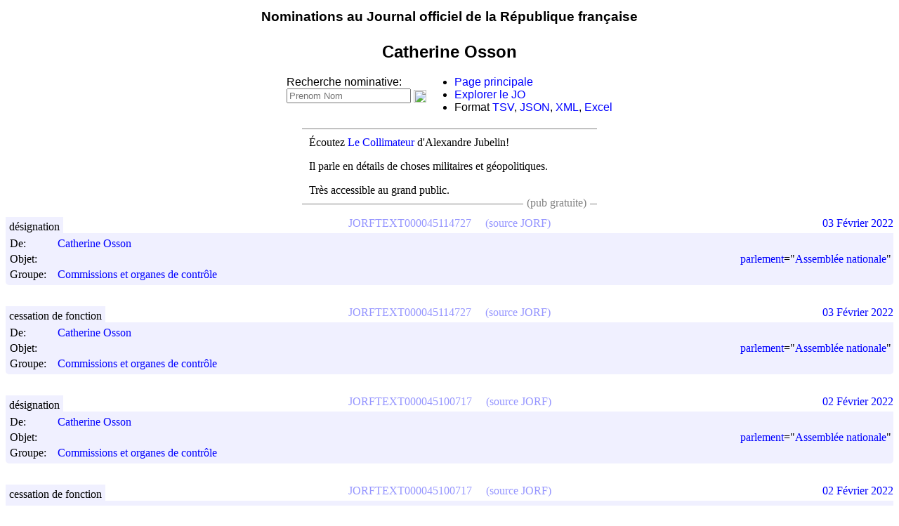

--- FILE ---
content_type: text/html; charset=utf-8
request_url: https://jorfsearch.steinertriples.ch/name/Catherine%20Osson
body_size: 17937
content:
<meta charset="UTF-8">
<meta name="viewport" content="width=device-width, initial-scale=1.0">
<!-- Global site tag (gtag.js) - Google Analytics -->
<!-- Google tag (gtag.js) -->
<script async src="https://www.googletagmanager.com/gtag/js?id=G-JMMNCPZN54"></script>
<script>
  window.dataLayer = window.dataLayer || [];
  function gtag(){dataLayer.push(arguments);}
  gtag('js', new Date());

  gtag('config', 'G-JMMNCPZN54');
</script>

<script src="https://www.steinertriples.ch/static/jquery-3.2.1.min.js"></script>

<html>
    <head>
	<title>Catherine Osson - JORFSearch</title>
	<link rel="stylesheet" type="text/css" href="/style.css">
    </head>
    <body>
	<center>

	    <style>
	     #header {
		 top:0px;
		 width:100%;
		 height:32px;
	     }
	     #header div.short {
		 display:none;
	     }
	     #header div.short.icon {
		 float:left;
	     }
	     @media screen and (max-width: 450px) {
		 #header div.short {
		     display:block;
		 }
		 #header div.long {
		     display:none;
		 }
		 div#menu {
		     display:none;
		 }
	     }

	    </style>
	    <div id=header data-nosnippet>
		<div class="short icon">
		    <a href="https://www.steinertriples.ch/ncohen/data/nominations_JORF/" style='color:black; text-decoration:none;'>
			<img
			    src="https://upload.wikimedia.org/wikipedia/commons/thumb/b/b2/Hamburger_icon.svg/32px-Hamburger_icon.svg.png">
		    </a>
		</div>

		<h3 style='font-family:"Arial";padding-top:5px;padding-botom:5px'>
		    <div class=long>
			<a href="https://www.steinertriples.ch/ncohen/data/nominations_JORF/" style='color:black; text-decoration:none;'>
			    Nominations au Journal officiel de la République française
			</a>
		    </div>
		    <div class=short>
			<a href="https://www.steinertriples.ch/ncohen/data/nominations_JORF/" style='color:black; text-decoration:none;'>
			    Nominations au JO
			</a>
		    </div>
		</h3>
	    </div>

	    <style>
	     h2 img {
		 vertical-align: middle;
		 height:15px;
	     }
	     h2 {
		 font-family:"Arial";
	     }
	     @media screen and (max-width: 500px) {
		 #lien_wikidata {
		     display:none;
		 }
	     }

	    </style>
	    <h2>
		Catherine Osson
	    </h2>
	</center>

	<script src="https://code.jquery.com/jquery-3.2.1.min.js"></script>

	<style>
	 #menu {
	     display:flex;
	     flex-flow: row wrap;
	     text-align:left;
	     justify-content: center;
	     align-items:center;
	     margin-bottom:10px;
	     font-family:"Arial";
	 }
	 #menu a{
	     color:blue;
	 }
	 a {
	     text-decoration:none;
	 }
	</style>
	<div id=menu data-nosnippet>
	    <div>
		Recherche nominative:
		<form id=namesearch style='white-space:nowrap;'>
		    <input type="text" placeholder="Prenom Nom">
		    <input type="image" src="https://upload.wikimedia.org/wikipedia/commons/5/55/Magnifying_glass_icon.svg" style="vertical-align: middle;width:18px;">
		</form>
	    </div>
	    <ul style='margin-top:0px;margin-bottom:0px;'>
		<li><a href="http://www.steinertriples.ch/ncohen/data/nominations_JORF/">Page principale</a></li>
		<li><a href="https://www.steinertriples.ch/ncohen/data/derniers_JO/">Explorer le JO</a></li>
		<li>Format <a href="?format=TSV">TSV</a>, <a href="?format=JSON">JSON</a>, <a href="?format=XML">XML</a>, <a href="?format=XLSX">Excel</a></li>
	    </ul>

	</div>

	<script>
	 $("#namesearch")
	     .submit(
		 function (e) {
		     e.preventDefault();
		     var txt = $('#namesearch [type="text"]').val().trim()
		     if(txt.trim() == "") {}
		     else if(!txt.match(/[^\s]\s+[^\s]/)) {
			 $("#namesearch input").val("PRÉNOM "+txt)
		     }
		     else
			 window.location='/name/'+txt;
		 });
	</script>


	<script>
	 async function wikidata_entries(ids) {
	     if(ids.length == 0)
		 return {}
	     left = ids.slice(0,10)
	     right = ids.slice(left.length)
	     let ans_left = wikidata_entries_slice(left)
	     let ans_right = wikidata_entries(right)
	     return Object.assign({}, await ans_left, await ans_right);
	 }

	 async function wikidata_entries_slice(ids) {
	     if(ids.length>50)
		 throw "Too many entries given as input";
	     var data = await $.ajax({
		 dataType: "json",
		 type : 'GET',
		 url: "https://www.wikidata.org/w/api.php",
		 data: $.param({
		     action:"wbgetentities",
		     ids:ids.join("|"),
		     origin:"*",
		     format:"json",
		 }),
		 format:"JSON",
	     });

	     if(data && data.success && data.entities)
		 return data.entities
	     else
		 return {};
	 }

	 async function wikipedia_link(wid) {
	     var entry = (await wikidata_entries([wid]))[wid];

	     if(!entry)
		 return	     

	     if(entry.sitelinks && entry.sitelinks.frwiki)
		 $("h2").first().append(
		     "<a href=\"https://fr.wikipedia.org/wiki/"+entry.sitelinks.frwiki.title+"\"><img src='https://upload.wikimedia.org/wikipedia/commons/thumb/6/6a/External_link_font_awesome.svg/240px-External_link_font_awesome.svg.png' /></a>")
	     else
		 $("h2").first().append(
		     "<a href=\"https://www.wikidata.org/wiki/"+wid+"\"><img src='https://upload.wikimedia.org/wikipedia/commons/6/66/Wikidata-logo-en.svg' /></a>")
	 }

	 async function related_groups(wid) {
	     var entry = (await wikidata_entries([wid]))[wid];

	     if(!entry)
		 return

	     var related = {};
	     for(k of ["P361",
		       "P527", // comprend
		       "P355","P749","P797","P1366","P1365","P1398","P167"]) {
		 for(item of entry.claims[k]||[]) {
		     item = item.mainsnak.datavalue.value.id
		     related[item] = related[item] || []
		     related[item].push(k)
		 }
	     }

	     var jorf_entries = await $.ajax({
		 dataType: "json",
		 type : 'GET',
		 url: "https://jorfsearch.steinertriples.ch/wikidata_id_to_name",
		 data: $.param({ids:Array.from(new Set(Object.keys(related)))}),
		 format:"JSON",
	     });

	     if(jorf_entries.length == 0)
		 return

	     var entries_wikidata = await wikidata_entries(jorf_entries.map((x) => x.id))
	     function is_discontinued(wid) {
		 let item = entries_wikidata[wid]
		 if(!item)
		     return false;
		 let claims = item.claims;
		 return claims.P1366;
	     }


	     jorf_entries.forEach(function (x) { x.old = Boolean(is_discontinued(x.id)); });

	     var links = jorf_entries
		 .filter((x) => !(is_discontinued(x.id) && related[x.id].includes("P527"))) // Do not print discontinued sub-elements.
		 .sort((x,y) => ((x.old+x.name)<(y.old+y.name))?-1:1)
		 .map((g) =>
		     ((is_discontinued(g.id)?'<li class=discontinued>':'<li>')+
		      '<a href=/'+g.id+'>'+g.name+'</a>'+
		      '</li>'))
	     
	     $("#similar_groups")
		 .show()
		 .append("<ul>"+links.join("")+"</ul>")
	 }
	 
	 var wid = decodeURI(window.location.href).match(/(Q[0-9]+)(.debug)?#?$/);

	 if(wid) {
	     var wid=wid[1];
	     wikipedia_link(wid);
	     var _related = related_groups(wid);
	 }

	 var title = $("h2").first().text().trim()
	 var org = title.match(/(.*?) \(organisation\)/)

	 if(org) {
	     $("h2").append("<a id=lien_wikidata style=\"font-size:12px;font-weight:100;color:blue;white-space:nowrap;\" href=\"https://www.steinertriples.ch/ncohen/data/nominations_JORF/liens_wikidata.php?groupe="+encodeURIComponent(org[1])+"\">Lier à Wikidata</a>");
	 }

	 /* 	 Cours d'appel */
	 if(wid && /cour d'appel/i.test(title)) {
	     (async function () {
		 // Waits for 'similar_entries' to be filled
		 await _related;
		 $("#similar_groups").append("<br>").append(
		     $("<a href=#>").text("Cacher les nominations dans un tribunal")
				    .on('click',
					function () {
					    $(document).ready(function() {
						$("#similar_groups").hide()
						$('div.group').each(function () {
						    if(/tribunal/i.test($(this).text())) {
							$(this).closest("table.entry").hide();
						    }
						})
					    })
					}
				    ));
	     })();
	 }

	 if(/\?debug/i.test(window.location.href)) {
	     console.error("Debug mode");
	 }
	</script>

	<!-- Virer la pub pour les médecins après Mars 2023 -->
		<style>
	 #pub_text a {
	     color:blue
	 }
	 #pub_text {
	     max-width:400px;
	     text-align:justify;
	     border-top:1px solid gray;
	     border-bottom:1px solid gray;
	     padding:10px;
	     margin-bottom:20px;
	     margin:auto;
	     margin-top:20px;
	 }
	 #pub_text p:first-of-type {
	     margin-top:0px;
	 }
	 #pub_text p {
	     margin-top:10px;
	 }
	 #pub_text p:last-of-type {
	     margin-bottom:0px;
	 }
	 @media screen and (max-width: 600px) {
	     .no_small_screen {
		 display:none
	     }
	 }

	 #pub_text ul li:hover {
	     color:green;
	     cursor:pointer;
	 }
	</style>

<center>
	<!-- <div id=pub_text data-nosnippet>
	     <p><b>Exposition</b> de peinture et poésie CLARTÉ'S en ce	moment à Paris.</p>

	     <p>« Retour à la clarté face aux turbulences de ce monde par le droit à l'imaginaire » (<a href="https://www.steinertriples.ch/xana/">affiche</a>)</p>

	     <div style="float:right;background:white;color:gray;padding-left:5px;padding-right:5px;">(pub familiale)</div>
	     </div>
	   -->

	<!-- 
	     <div id=pub_text data-nosnippet>
             <p><a href="https://www.steinertriples.ch/shany/">Shany Gawenda</a> est Professeure de Danse diplomée d'état depuis 2019.</p>

             <p>Elle	habitera Chambéry (Savoie) en septembre, et recherche des cours	à donner dans la région.</p>

	     <p>Pour la contacter, son CV <a href="https://www.steinertriples.ch/shany/">est ici</a> !</p>

             <div style='float:right;background:white;color:gray;padding-left:5px;padding-right:5px;'>(pub familiale)</div>
	     </div>
	   -->

	<!-- <div id=pub_text data-nosnippet>
	     <p>Mon cousin travaille le cuir à la main sur Paris.</p>

	     <p>Il s'est mis à son compte, et ca s'appelle <a href="https://cuir-lipari.fr/content/4-a-propos">Lipari</a>.</p>

	     <div style='float:right;background:white;color:gray;padding-left:5px;padding-right:5px;'>(pub familiale)</div>
	     </div> -->

	<!-- <div id=pub_text data-nosnippet>
	     (résultat du sondage) <p>Vous êtes 70% à préférer nouvel affichage. Merci pour vos réponses !</p>

	     <ul style='margin-bottom:0px;'>
	     <li value="select">La sélection par département (maintenant) <span style="float:right;font-weight:600;color:green">+1</span></li>
	     <li value="sort">Le tri par départements (avant)<span style="float:right;font-weight:600;color:green">+1</span></li>
	     </ul>
	     </div> -->

	
  <!-- <div id=pub_text data-nosnippet>
	 <p>Vous devriez lire &ldquo;La Horde du Contrevent&rdquo; d'Alain Damasio.</p>

	 <p>C'est un livre génial.</p>
	 <div style='float:right;background:white;color:gray;padding-left:5px;padding-right:5px;'>(pub gratuite)</div>
	 </div> -->

    <!-- <div id=pub_text data-nosnippet>
	 <p>Vous devriez lire &ldquo;La Horde du Contrevent&rdquo; d'Alain Damasio.</p>

	 <p>C'est un livre génial.</p>
	 <div style='float:right;background:white;color:gray;padding-left:5px;padding-right:5px;'>(pub gratuite pour des amis)</div>
	 </div> -->

    <!-- <div id=pub_text class=no_small_screen data-nosnippet> -->
    <!-- 	 <p>Visualisez <a href="https://goo.gl/uXqAz7">le budget de l'État</a> grâce à Alexis Thual.</p> -->

    <!-- 	 <p>C'est intéressant, c'est bénévole, c'est open data.</p> -->
    <!-- 	 <div style='float:right;background:white;color:gray;padding-left:5px;padding-right:5px;'>(pub gratuite)</div> -->
    <!-- 	 </div> -->

    <!-- <div id=pub_text data-nosnippet>
	 <p><a href="https://bitly.com/2HsfUlY">Ouvre-boite</a> est une association qui demande l'ouverture de données publiques.</p>

	 <p>Ils réclament aujourd'hui le détail du <a href="https://bit.ly/2DjJ42o">calcul des indices des prix à la consommation</a> de l'INSEE.</p>

	 <div style='float:right;background:white;color:gray;padding-left:5px;padding-right:5px;'>(pub gratuite)</div>
	 </div>
       -->

    <!-- <div id=pub_text data-nosnippet> -->
    <!--   <p><b>Exposition</b> de peinture et poésie CLARTÉ'S en ce moment à Paris.</p> -->

    <!--  <p>« Retour à la clarté face aux turbulences de ce monde par le droit à l'imaginaire » (<a href="https://www.steinertriples.ch/xana/">affiche</a>)</p> -->

    <!--   <div style="float:right;background:white;color:gray;padding-left:5px;padding-right:5px;">(pub familiale)</div> -->
    <!-- </div> -->

    <!-- <div id=pub_text class="advertisement" data-nosnippet> -->
    <!--   <ul> -->
    <!-- 	<li><a href="https://twitter.com/laurentbigotfr/status/1215291064065712128">Tir de LBD a bout portant</a>. Voir <a href="https://www.lemonde.fr/police-justice/article/2020/01/10/une-enquete-ouverte-apres-un-tir-de-lbd-a-bout-portant-par-un-policier_6025451_1653578.html">Enquête du Monde</a>.</li> -->
    <!-- 	<li><a href="https://twitter.com/davduf/status/1215729412823449600">Croche-pied à une manifestante</a></li> -->
    <!-- 	<li><a href="https://twitter.com/bi1192/status/1215309823690072072">Coups de matraque au visage</a></li> -->
    <!-- 	<li><a href="https://twitter.com/T_Bouhafs/status/1216083454959505410">"Filmes moi encore et je te déchire"</a></li> -->
    <!-- 	<li><a href="https://twitter.com/AiphanMarcel/status/1218554119461462016">Coups sur un homme à terre</a>. Voir <a href="https://www.lemonde.fr/societe/article/2020/01/19/video-d-un-manifestant-frappe-au-sol-par-un-policier-une-enquete-judiciaire-ouverte-a-paris_6026486_3224.html">article du Monde</a>.</li> -->
    <!-- 	<li><a href="https://twitter.com/LetiPerchot/status/1218530444410531841">Charge de policiers</a></li> -->
    <!--   </ul> -->
    <!--   <p><a href=https://www.franceculture.fr/emissions/politique/pour-qui-roule-la-police>"Pour qui roule la police?"</a> France Culture (30mn)</p> -->

    <!-- 	 <div style='float:right;background:white;color:gray;padding-left:5px;padding-right:5px;'>(pub gratuite)</div> -->
    <!-- 	 </div> -->
    
    <!-- <div id=pub_text data-nosnippet> -->
    <!-- 	<p>La <a href="https://bit.ly/2S2qoMY">Nuit du code citoyen</a> réunira des développeurs dans 4 villes les 15-17 mars.</p> -->

    <!-- 	<p>Si vous avez un projet numérique citoyen, <a href="https://bit.ly/2W7zWWb">allez en parler</a>.</p> -->

    <!-- 	<div style='float:right;background:white;color:gray;padding-left:5px;padding-right:5px;'>(pub gratuite)</div> -->
    <!-- </div> -->

    <!-- <div id=pub_text data-nosnippet> -->
    <!--   <p>Passez un super week-end: écoutez un banquier sympa <a href="https://www.youtube.com/watch?v=TzSGHWUDX3A">sur Thinkerview</a>.</p> -->
    <!--   <div style='float:right;background:white;color:gray;padding-left:5px;padding-right:5px;'>(publicité bénévole)</div> -->
    <!-- </div> -->

    <!-- <div id=pub_text data-nosnippet> -->
    <!--   <p>Réthorique et discours politique par le Docteur Viktorovitch <a href="https://www.youtube.com/watch?v=E7e7v-Ig9Ds">sur Thinkerview</a>.</p> -->
    <!--   <p>C'est un bonheur à écouter :-)</p> -->
    <!--   <div style='float:right;background:white;color:gray;padding-left:5px;padding-right:5px;'>(publicité bénévole)</div> -->
    <!-- </div> -->

    <!-- <div id=pub_text class=no_small_screen data-nosnippet> -->
    <!--   <p><a href=>Vidéo d'un CRS irresponsable</a>/ lancant un pavé</p> -->

    <!--   <p>Ce site a été inaccesssible pendant plusieurs semaines (pour vous) et plus de 1000km a pied (pour moi) du <a href="https://www.chemins-compostelle.com/sites/default/files/fichiers/images/Espace_cheminants/itineraires_espace_cheminants%2008_2015.png">Puy-en-Velay à Burgos</a>.</p> -->

    <!--   <p>Si vous avez un jour la possibilité de marcher sur les <a href="https://fr.wikipedia.org/wiki/Chemins_de_Compostelle" style="color:blue;text-decoration:none">chemins de Compostelle</a>, n'hésitez pas et partez !</p> -->

    <!-- 	<div style='float:right;background:white;color:gray;padding-left:5px;padding-right:5px;'>(un peu d'info)</div> -->
    <!-- </div> -->

    <!-- <div id=pub_text class=no_small_screen data-nosnippet>
    	 <p>... C'est reparti !</p>

    	 <p>Ce site a été inaccesssible pendant plusieurs semaines (pour vous) et plus de 1000km a pied (pour moi) du <a href="https://www.chemins-compostelle.com/sites/default/files/fichiers/images/Espace_cheminants/itineraires_espace_cheminants%2008_2015.png">Puy-en-Velay à Burgos</a>.</p>

    	 <p>Si vous avez un jour la possibilité de marcher sur les <a href="https://fr.wikipedia.org/wiki/Chemins_de_Compostelle" style="color:blue;text-decoration:none">chemins de Compostelle</a>, n'hésitez pas et partez !</p>

    	 <div style='float:right;background:white;color:gray;padding-left:5px;padding-right:5px;'>(auto-pub)</div>
	 </div> -->

<!-- <div id=pub_text data-nosnippet> -->
<!--     <ul> -->
<!-- 	<li><a href="https://twitter.com/davduf/status/1123644638911434752">Vidéo d'un CRS irresponsable</a> lancant un pavé sur la foule</li> -->
<!-- 	<li><a href="https://twitter.com/CedricMas/status/1123638153527607298">Téléphone d'un journaliste</a> balancé sur le bitume</li> -->
<!-- 	<li><a href="https://twitter.com/davduf/status/1124029341875224577">Fouille avec un baton téléscopique</a> dans le pantalon d'un individu</li> -->
<!-- 	<li><a href="https://twitter.com/davduf/status/1123537605914714112">Dissimulation</a> d'identification</li> -->
<!-- 	<li><a href="https://twitter.com/davduf/status/1120061169685889025">Plaques d'immatriculation</a> camouflées</li> -->
<!--     </ul> -->
<!--     <p>Le journaliste <a href="https://frama.link/2sW3e7zL">David Dufresne</a> recense méthodiquement depuis des mois les preuves de violences policières.</a></p> -->
<!--     <div style='float:right;background:white;color:gray;padding-left:5px;padding-right:5px;'>(info)</div> -->

<!-- <div id=pub_text data-nosnippet> -->
<!--     <ul> -->
<!--       <li><a href="https://twitter.com/BFMTV/status/1175723803265163264">Deux touristes agressés</a></li> -->
<!--       <li><a href="https://twitter.com/1_jaunes/status/1176233870901043200">Poussé au sol dans le dos</a></li> -->
<!--       <li><a href="https://twitter.com/emma_audrey_fr/status/1175824413733920769">Coup de poing au visage</a></li> -->
<!--       <li><a href="https://twitter.com/Cartola_70/status/1176056910451302400">Policiers armés sans brassards</a></li> -->
<!--     </ul> -->
<!--     <p>Les violences policières continuent.</a></p> -->
<!--     <div style='float:right;background:white;color:gray;padding-left:5px;padding-right:5px;'>(info)</div> -->
<!-- <div id=pub_text data-nosnippet> -->
<!--   <p>Lucie Ronfaut est une journaliste nouvelles technologies et culture web qui cherche du boulot!</p> -->

<!--   <p>Si ca peut vous intéresser, <a href="https://tiny.cc/wmdifz">contactez-la sur Twitter</a></p> -->
<!--   <div style='float:right;background:white;color:gray;padding-left:5px;padding-right:5px;'>(pub parce que j'aime bien les journalistes)</div> -->

<!-- </div> -->

    <!-- <div id=pub_text data-nosnippet> -->
    <!-- 	Eva Bester, c'est quelqu'un d'incroyable dans deux cas au moins: -->

    <!-- 	<ul style='padding:10px;margin:0px;'>  -->
    <!-- 	    <li><a href="https://www.franceinter.fr/emissions/remede-a-la-melancolie/remede-a-la-melancolie-08-avril-2018">Quand elle pose des questions</a></li>  -->
    <!-- 	    <li><a href="https://podcasts.apple.com/ch/podcast/2-eva-bester-jai-autant-bienveillance-que-misanthropie/id1454941133?i=1000437474622">Quand elle répond aux questions</a></li> -->
    <!-- 	</ul>  -->
    <!-- </div>  -->

    <!-- <div id=pub_text data-nosnippet> -->
    <!--   <p>Eva Bester est tout le temps géniale.</p> -->
    <!--   <p>Surtout quand elle parle de livres.</p> -->
    <!--   <p><a href="https://www.youtube.com/watch?time_continue=725&v=h4sYFsapGRw">Écoutez-là !</a></p> -->
    <!-- </div> -->

    <!-- <div id=pub_text data-nosnippet>
	 <p><a href=https://www.rabenou.org/>Jérôme Rabenou</a> lit chaque jour le JO, le JOUE, et bien d'autres choses encore.</p>

	 <p>Si ca vous intéresse aussi, suivez-le sur <a href=https://twitter.com/rabenou>son compte Twitter</a>!</p>

	 <div abonnes_avant=891 style='float:right;background:white;color:gray;padding-left:5px;padding-right:5px;'>(pub gratuite)</div>
	 </div>
    -->
    <!-- <div id=pub_text data-nosnippet>
	 <p>La privatisation de Aéroports de Paris (ADP) vaut-elle un référendum ?</p>

	 <p>Pour l'obtenir, il faudra 4,7 millions de signatures.</p>

	 <center style='margin-top:5px'><a style="white-space: nowrap; overflow: hidden; text-overflow: ellipsis;" href="https://www.referendum.interieur.gouv.fr/soutien/etape-1">https://www.referendum.interieur.gouv.fr/soutien/etape-1</a></center>

	 <p>Plus d'information sur <a href="https://signons.fr/">signons.fr</a>.</p>

	 <div style='float:right;background:white;color:gray;padding-left:5px;padding-right:5px;'>(pub citoyenne)</div>
	 </div>
    -->
    <!-- <div id=pub_text data-nosnippet> -->
    <!--   <p><a href="https://www.lemonde.fr/police-justice/video/2019/10/17/gilets-jaunes-comment-un-policier-a-tire-au-lbd-40-dans-la-tete-d-un-manifestant_6015828_1653578.html">Reportage vidéo (LeMonde.fr)</a> sur des violences agravées.</p> -->
    <!--   <p>Par nos forces de l'ordre.</p> -->
    <!--   <div style='float:right;background:white;color:gray;padding-left:5px;padding-right:5px;'>(pub citoyenne)</div> -->
    <!-- </div> -->
    <!-- <div id=pub_text data-nosnippet> -->
    <!-- 	<p><a href="https://www.steinertriples.ch/shany/">Shany Gawenda</a> est Professeure de Danse diplomée d'état depuis 2019.</p> -->

    <!-- 	<p>Elle habitera Chambéry (Savoie) en septembre, et recherche des cours à donner dans la région.</p> -->

    <!-- 	<p>Pour la contacter, son CV <a href="https://www.steinertriples.ch/shany/">est ici</a> !</p> -->

    <!-- 	<div style='float:right;background:white;color:gray;padding-left:5px;padding-right:5px;'>(pub familiale)</div> -->
    <!-- </div> -->
    
    
    <!-- <div id=pub_text class=no_small_screen data-nosnippet> -->
    <!-- 	<p>Les données de ce site sont parfois un peu sales.</p> -->

    <!-- 	<p>Si vous trouvez des moutons de poussière, <a href="https://www.steinertriples.ch/ncohen/data/nominations_JORF/aider/">aidez-moi à nettoyer</a>.</p> -->

    <!-- 	<div style='float:right;background:white;color:gray;padding-left:5px;padding-right:5px;'>(auto-pub)</div> -->
    <!-- </div> -->

    <!-- <div id=pub_text data-nosnippet>
	 <p><a href="https://goo.gl/Jucto3">mobicoop.fr</a> fait du covoiturage sans commissions.</p>

	 <p>Pour ne pas lâcher 15% à chaque trajet.</p>

	 <div style='float:right;background:white;color:gray;padding-left:5px;padding-right:5px;'>(pub gratuite)</div>
	 </div> -->

    <!-- <div id=pub_text data-nosnippet> -->
    <!--   <p>Mon cousin travaille le cuir à la main sur Paris.</p> -->

    <!--   <p>Il s'est mis à son compte, et ca s'appelle <a href="https://cuir-lipari.fr/content/4-a-propos">Lipari</a>.</p> -->

    <!--   <div style='float:right;background:white;color:gray;padding-left:5px;padding-right:5px;'>(pub familiale)</div> -->
    <!-- </div> -->

    <!-- <div id=pub_text data-nosnippet> -->
    <!--   <p>Jolie vidéo de Thinkerview: <a href="https://www.thinkerview.com/maxime-renahy-dgse-limpuissance-de-letat/">DGSE : L'impuissance de l'état</a>.</p> -->

    <!--   <p>(1h40) un citoyen aide la DGSE, et mène ses actions perso.</p> -->

    <!--   <div style='float:right;background:white;color:gray;padding-left:5px;padding-right:5px;'>(pub gratuite)</div> -->
    <!-- </div> -->

    <!-- <div id=pub_text data-nosnippet> -->
    <!-- 	<b> -->
    <!-- 	<p>Coronavirus: aide informatique bénévole.</p> -->

    <!-- 	<p>Pour acteurs primordiaux à la vie locale (pharmacies, cabinets médicaux, mairies, établissements scolaires, ...)</p> -->

    <!-- 	<p>Si vous rencontrez des soucis informatiques/cybersécurité, <a href="https://discordapp.com/invite/trA7RV">c'est ici</a>.</p> -->
    <!-- 	</b> -->
    <!-- 	<div style='float:right;background:white;color:gray;padding-left:5px;padding-right:5px;'>(pub citoyenne)</div> -->
    <!-- </div> -->

    <!-- <div id=pub_text data-nosnippet>
	 <p>Vous devriez écouter &ldquo;<a href="https://www.franceinter.fr/emissions/remede-a-la-melancolie/remede-a-la-melancolie-16-decembre-2018">Le remède à la mélancolie</a>&rdquo; d'Eva Bester.</p>

	 <p>C'est une émission de radio géniale <a href="https://www.franceinter.fr/emissions/remede-a-la-melancolie">chaque dimanche</a>.</p>
	 <div style='float:right;background:white;color:gray;padding-left:5px;padding-right:5px;'>(pub gratuite)</div>
	 </div> -->
    <!-- <div id=pub data-nosnippet>
	 <div>(pub) Venez observer le travail parlementaire</div>
	 <a href="http://www.nosdeputes.fr"><img src="https://www.regardscitoyens.org/wp-content/themes/RegardsCitoyens/images/nosdeputes2.png"></a>
	 <a href="http://www.nossenateurs.fr"><img src="https://www.regardscitoyens.org/wp-content/themes/RegardsCitoyens/images/nossenateurs.png"></a>
	 <a href="http://www.lafabriquedelaloi.fr" hidden><img src="https://www.regardscitoyens.org/wp-content/themes/RegardsCitoyens/images/lafabriquedelaloi.png"></a>
	 </div> -->

    <!-- <div id=pub data-nosnippet>
	 <div>(pub) Venez observer le travail parlementaire</div>
	 <a href="http://www.nosdeputes.fr"><img src="https://www.regardscitoyens.org/wp-content/themes/RegardsCitoyens/images/nosdeputes2.png"></a>
	 <a href="http://www.nossenateurs.fr"><img src="https://www.regardscitoyens.org/wp-content/themes/RegardsCitoyens/images/nossenateurs.png"></a>
	 <a href="http://www.lafabriquedelaloi.fr" hidden><img src="https://www.regardscitoyens.org/wp-content/themes/RegardsCitoyens/images/lafabriquedelaloi.png"></a>
	 </div> -->

<!--     <div id=pub_text data-nosnippet> -->
<!--       <div><b>Désolé pour la panne du 12 au 26 août!</b></div><br> -->
<!--       L'<a href=https://fr.wikipedia.org/wiki/Association_fran%C3%A7aise_pour_le_nommage_Internet_en_coop%C3%A9ration>AFNIC</a> a bloqué steinertriples.fr sans avertissement.<br><br> -->
<!--       <a href=https://fr.wikipedia.org/wiki/OVHcloud>OVH</a> à fait trainer mes messages pendant des jours.<br><br> -->

<!--       OVH et l'AFNIC c'est fini, bienvenue sur <a href=/>steinertriples.ch</a> :-) -->
<!-- </div> -->

<!-- <div id=pub_text data-nosnippet> -->
<!--   <div><b>Le Collimateur</b> fait des podcasts "Militaires et stratégiques".</div><br> -->
<!--   <p>C'est produit par l'Institut de recherche stratégique de l’École militaire (IRSEM).</p> -->
<!--   <p>Écoutez <a href=https://www.irsem.fr/le-collimateur/la-russie-et-ses-voisins-europeens-11-10-2022.html>"La Russie et ses voisins européens"</a>.</p> -->
<!--   <p>Mes préférés: <a href=https://www.irsem.fr/le-collimateur/l-age-d-or-de-l-osint-et-la-guerre-en-ukraine-04-10-2022.html>l'OSINT</a> ou <a href=https://www.irsem.fr/le-collimateur/japon-l-armee-dans-l-ombre-27-09-2022.html>le Japon</a>.</p> -->
<!--   <div style='float:right;background:white;color:gray;padding-left:5px;padding-right:5px;'>(pub gratuite)</div> -->
<!-- </div> -->

<!-- <div id=pub_text data-nosnippet> -->
<!--   <div><b>Suivez le JO sur Telegram!</b></div><br> -->
<!--   <p><a href=https://joel.hellofabien.fr/>JOÉL</a> vous notifie des nouvelles nominations entre 9h et 10h.</p> -->
<!--   <p>C'est gratuit, c'est open source, et c'est pensé et développé par <a href=https://www.hellofabien.fr/>Fabien</a> et <a href=https://www.linkedin.com/in/philemon-perrot>Philémon</a>.</p> -->
<!--   <div style='float:right;background:white;color:gray;padding-left:5px;padding-right:5px;'>(pub gratuite)</div> -->
<!-- </div> -->

<!-- <div id=pub_text data-nosnippet> -->
<!--   <div><b>Informations manipulées</b> dans le monde entier.</div><br> -->
<!--   <p><a href=https://www.radiofrance.fr/franceinter/podcasts/secrets-d-info/secrets-d-info-du-samedi-18-fevrier-2023-3953950>Écoutez l'enquête</a> de France Inter sur cette industrie qui corrompt l'opinion publique.</p> -->
<!--   <div style='float:right;background:white;color:gray;padding-left:5px;padding-right:5px;'>(pub gratuite)</div> -->
<!-- </div> -->

<!-- <div id=pub_text data-nosnippet> -->
<!--   <p>Écoutez <a href=https://www.radiofrance.fr/franceculture/podcasts/cultures-monde>Cultures Monde</a> sur France Culture!</p> -->
<!--   <p><a href=https://twitter.com/juliegacon twitter_followers=8728>Julie Gacon</a> fait comprendre les problèmes du monde, pays après pays.</p> -->
<!--   <p>Vivez un autre point de vue géographique!</p> -->

<!--   <div style='float:right;background:white;color:gray;padding-left:5px;padding-right:5px;'>(pub gratuite)</div> -->
<!-- </div> -->
<!-- <div id=pub_text data-nosnippet> -->
<!--   <p>Vous cherchez <b>un électricien sur Nantes et  Saint-Herblin?</b></p><p>Appelez <a href="https://lydelec44.fr">Cyrille Lof de Lyd'Elec 44</a>.</p> -->
<!--   <p>Il se lance à son compte, travaille bien et dans la bonne humeur.</p> -->

<!--   <div style='float:right;background:white;color:gray;padding-left:5px;padding-right:5px;'>(pub gratuite)</div> -->
<!--   </div> -->

<div id=pub_text data-nosnippet>
  <p>Écoutez <a href=https://lerubicon.org/type-publication/le-collimateur/>Le Collimateur</a> d'Alexandre Jubelin!</p>
  <p>Il parle en détails de choses militaires et géopolitiques.</p>
  <p>Très accessible au grand public.</p>

  <div style='float:right;background:white;color:gray;padding-left:5px;padding-right:5px;'>(pub gratuite)</div>
</div>

<!-- <div id=pub_text data-nosnippet> -->
<!--   <div>Lisez l'article de Danae Corte sur <a href=https://www.aefinfo.fr/depeche/689693>la féminisation du corps préfectoral</a>.</div><br> -->
<!--   <p>Elle y réutilise les données de ce site :-)</p> -->
<!--   <div style='float:right;background:white;color:gray;padding-left:5px;padding-right:5px;'>(pub gratuite)</div> -->
  <!-- </div> -->

<!-- <div id=pub_text data-nosnippet> -->
<!--   <div> -->
<!--     <p>La fatigue chronique, ca existe et ca détruit des vies.</p> -->
<!--     <p>Ma copine en est malade suite au COVID-19.</p> -->
<!--     <p><a href=https://www.youtube.com/watch?v=SNiadDmnrrY>Ce reportage de la RTS</a> montre à quoi ca ressemble, et fait comprendre comment ca emporte une vie tout entière.</p> -->
<!--     <p>Travail, amis, loisirs, musique, lumière, autonomie, tout y passe... Pourvu qu'on y trouve un remède.</p> -->
<!--   <div style='float:right;background:white;color:gray;padding-left:5px;padding-right:5px;'>(pub gratuite)</div> -->
<!-- </div> -->

</center><br>


<center>

</center>

<!-- Custom tracking -->
<script>
 $( document ).ready(function() {
     $("#pub_text a").click(async function (e) {
	 e.preventDefault();
	 var data = {
	     text:$(this).text(),
	     url:$(this).attr("href"),
	     date: new Date(),
	     type:"pub_tracking",
	 }
	 console.log(data)
	 await $.ajax({
	     dataType: "text",
	     type : 'GET',
	     url: 'https://www.steinertriples.ch/ncohen/data/report.php',
	     data: $.param({data}),
	     format:"json",
	 });
	 console.log($(this).text());
	 window.location.href=data.url;
     });
 });
</script>

<script>
 function show_ad() {
     if(!$.cookie("hide_ad")) {
	 $("#pub, #pub_text").show()
	 $.cookie("hide_ad", "true", { expires: 1 }); // 1 day
     }
 }
</script>
<script src="https://cdnjs.cloudflare.com/ajax/libs/jquery-cookie/1.4.1/jquery.cookie.js" onload="show_ad();" async>
</script>

	<style>
	 #similar_groups a {
	     display:inline;
	     color:blue;
	 }
	 #similar_groups {
	     display:block;
	     margin-bottom:10px;
	     max-width:500px;
	 }
	 #similar_groups ul {
	     text-align:justify;
	     display:inline-block;
	     margin-top:10px;
	 }

	 #similar_groups li.discontinued a {
	     opacity:0.6;
	 }
	</style>
	<style>
	 #othernames .list {
	     display:inline;
	 }
	 #othernames {
	     margin-bottom:15px;
	 }
	 #othernames .list a {
	     padding-right:2px;
	     text-decoration:none;
	     color:blue;
	 }
	 #othernames .list a:not(:first-of-type)::before {
	     content: "/ ";
	     color:black;
	     cursor:default;
	 }
	</style>

	<center>


	    <!-- Report an error popup -->
	    <style>
	     #report {
		 position:fixed;
		 top:0px;
		 bottom:0px;
		 left:0px;
		 right:0px;
		 background-color:rgba(0,0,0,.2);
		 z-index:1;
	     }
	     #report #window {
		 background-color:white;
		 position:fixed;
		 border:1px solid black;
		 left:calc(50% - 200px);
		 top:100px;
		 width:400px;
		 border-radius:10px 10px 0px 0px;
		 padding-bottom:5px;
	     }
	     @media screen and (max-width: 400px) {
		 #report #window {
		     left:0px;
		     right:0px;
		     width:auto;
		 }
	     }
	     @media screen and (max-height: 600px) {
		 #report #window {
		     top:20px;
		 }
	     }

	     #window input[type=text], #window textarea {
		 display:block;
		 margin-top:10px;
	     }
	     #window textarea {
		 width:calc(100% - 30px);
		 height:200px;
		 margin-bottom:5px;
	     }
	     img.report_img {
		 width:15px;
		 height:.9em;
		 cursor:pointer;
		 /* float:right; */
		 /* vertical-align:baseline; */
		 margin-left:3px;
		 display:inline;
		 opacity:0;
		 /* background: rgb(80,80,255); */
	     }
	     td div:hover img.report_img,
	     td a:hover img.report_img {
		 opacity:1;
	     }
	    </style>

	    <!------------------------------ Signalement d'erreurs -------------------------------->
	    <script>
	     var report_data={}
	     function bug_report() {
		 report_data.visiteur = {}
		 $("#window input[type=text], #window textarea").each(function () {
		     report_data.visiteur[$(this).attr("name")] = $(this).val()
		 })
		 report_data.message = report_data.visiteur.message
		 delete report_data.visiteur.message

		 if((report_data.visiteur.nom + report_data.visiteur.email + report_data.message).trim() == "")
		     return
		 
		 $.ajax({
		     dataType: "text",
		     type : 'POST',
		     url: '/signalement',
		     data: $.param(report_data),
		     dataType:"json",
		     format:"json",
		     success: function() {
			 $("#window textarea").val("")
			 $("#report").hide()
		     },
		 });
	     }
	     $(function() {
		 $("table.entry table td:nth-child(2) > *").append(
		     $("<img class=report_img src='https://upload.wikimedia.org/wikipedia/commons/thumb/1/17/Help_icon-72a7cf.svg/200px-Help_icon-72a7cf.svg.png'>")
			 .click(function (ev){
			     var table = $(this).closest("table.entry")
			     let entry = {}
			     entry.url = window.location.href
			     entry.souce_id = table.attr("source_id")
			     entry.type_ordre = table.attr("type_ordre")
			     entry.person = table.find("td:nth-child(2) a").first().text()
			     entry.line = $(this).parent().text()
			     report_data.entry = entry
			     console.log(report_data)
			     $("#report").show()
			     ev.stopPropagation();
			     ev.preventDefault();
			 })
		 )
	     });
	    </script>
	    <div id=report hidden onclick='$("#report").hide()' data-nosnippet>
		<div id=window onclick='event.stopPropagation();'>
		    <div style='font-size:100%;font-weight:900;padding-top:6px;font-family: Arial'>Signaler une erreur</div>
		    <input type="text" name=nom placeholder="Nom">
		    <input type="text" name=email placeholder="Adresse email">
		    <textarea name=message placeholder="Votre message au gestionnaire de la base de données"></textarea>
		    <input type="submit" value="Envoyer" style='margin-right:30px;' onclick="bug_report()">
		    <input type="submit" value="Fermer" onclick='$("#report").hide()'>
		</div>
	    </div>

	    <div id=similar_groups style='display:none' data-nosnippet>Autres groupes liés à celui-ci:<br></div>

	    <!-- Résultats -->
	        <table source_date="2022-02-03" source_id="JORFTEXT000045114727" source_name="JORF" type_ordre="désignation" parlement="Assemblée nationale" sexe="F" class=entry><tbody><tr><td><table><tr><td style='width:4em;' valign=top>De:</td><td><a href="https://jorfsearch.steinertriples.ch/name/Catherine Osson"> Catherine Osson</a></td></tr><tr><td valign=top>Objet:</td><td></td></tr><tr><td style='width:4em;' valign=top>Groupe:</td><td><div class=group ><a href="https://jorfsearch.steinertriples.ch/organization/Commissions%20et%20organes%20de%20contr%C3%B4le">Commissions et organes de contrôle</a></div></td></tr></table></td><td class=tags><a href='https://jorfsearch.steinertriples.ch/tag/parlement'>parlement</a>=<wbr>"<a href='https://jorfsearch.steinertriples.ch/tag/parlement=%22Assembl%C3%A9e%20nationale%22'>Assemblée nationale</a>"<br></td></tr></tbody><caption><div class=central><a class=jorftext href="https://jorfsearch.steinertriples.ch/doc/JORFTEXT000045114727">JORFTEXT000045114727</a><a rel=nofollow class=jorfsrc href="https://bodata.steinertriples.ch/JORFTEXT000045114727/redirect">(source JORF)</a></div><div class=ordre>désignation</div><a class='date full' href='https://jorfsearch.steinertriples.ch/03-02-2022'>03 Février 2022</a><a class='date short' href='https://jorfsearch.steinertriples.ch/03-02-2022'>03/02/2022</a></caption></table>
<table source_date="2022-02-03" source_id="JORFTEXT000045114727" source_name="JORF" type_ordre="cessation de fonction" parlement="Assemblée nationale" sexe="F" class=entry><tbody><tr><td><table><tr><td style='width:4em;' valign=top>De:</td><td><a href="https://jorfsearch.steinertriples.ch/name/Catherine Osson"> Catherine Osson</a></td></tr><tr><td valign=top>Objet:</td><td></td></tr><tr><td style='width:4em;' valign=top>Groupe:</td><td><div class=group ><a href="https://jorfsearch.steinertriples.ch/organization/Commissions%20et%20organes%20de%20contr%C3%B4le">Commissions et organes de contrôle</a></div></td></tr></table></td><td class=tags><a href='https://jorfsearch.steinertriples.ch/tag/parlement'>parlement</a>=<wbr>"<a href='https://jorfsearch.steinertriples.ch/tag/parlement=%22Assembl%C3%A9e%20nationale%22'>Assemblée nationale</a>"<br></td></tr></tbody><caption><div class=central><a class=jorftext href="https://jorfsearch.steinertriples.ch/doc/JORFTEXT000045114727">JORFTEXT000045114727</a><a rel=nofollow class=jorfsrc href="https://bodata.steinertriples.ch/JORFTEXT000045114727/redirect">(source JORF)</a></div><div class=ordre>cessation de fonction</div><a class='date full' href='https://jorfsearch.steinertriples.ch/03-02-2022'>03 Février 2022</a><a class='date short' href='https://jorfsearch.steinertriples.ch/03-02-2022'>03/02/2022</a></caption></table>
<table source_date="2022-02-02" source_id="JORFTEXT000045100717" source_name="JORF" type_ordre="désignation" parlement="Assemblée nationale" sexe="F" class=entry><tbody><tr><td><table><tr><td style='width:4em;' valign=top>De:</td><td><a href="https://jorfsearch.steinertriples.ch/name/Catherine Osson"> Catherine Osson</a></td></tr><tr><td valign=top>Objet:</td><td></td></tr><tr><td style='width:4em;' valign=top>Groupe:</td><td><div class=group ><a href="https://jorfsearch.steinertriples.ch/organization/Commissions%20et%20organes%20de%20contr%C3%B4le">Commissions et organes de contrôle</a></div></td></tr></table></td><td class=tags><a href='https://jorfsearch.steinertriples.ch/tag/parlement'>parlement</a>=<wbr>"<a href='https://jorfsearch.steinertriples.ch/tag/parlement=%22Assembl%C3%A9e%20nationale%22'>Assemblée nationale</a>"<br></td></tr></tbody><caption><div class=central><a class=jorftext href="https://jorfsearch.steinertriples.ch/doc/JORFTEXT000045100717">JORFTEXT000045100717</a><a rel=nofollow class=jorfsrc href="https://bodata.steinertriples.ch/JORFTEXT000045100717/redirect">(source JORF)</a></div><div class=ordre>désignation</div><a class='date full' href='https://jorfsearch.steinertriples.ch/02-02-2022'>02 Février 2022</a><a class='date short' href='https://jorfsearch.steinertriples.ch/02-02-2022'>02/02/2022</a></caption></table>
<table source_date="2022-02-02" source_id="JORFTEXT000045100717" source_name="JORF" type_ordre="cessation de fonction" parlement="Assemblée nationale" sexe="F" class=entry><tbody><tr><td><table><tr><td style='width:4em;' valign=top>De:</td><td><a href="https://jorfsearch.steinertriples.ch/name/Catherine Osson"> Catherine Osson</a></td></tr><tr><td valign=top>Objet:</td><td></td></tr><tr><td style='width:4em;' valign=top>Groupe:</td><td><div class=group ><a href="https://jorfsearch.steinertriples.ch/organization/Commissions%20et%20organes%20de%20contr%C3%B4le">Commissions et organes de contrôle</a></div></td></tr></table></td><td class=tags><a href='https://jorfsearch.steinertriples.ch/tag/parlement'>parlement</a>=<wbr>"<a href='https://jorfsearch.steinertriples.ch/tag/parlement=%22Assembl%C3%A9e%20nationale%22'>Assemblée nationale</a>"<br></td></tr></tbody><caption><div class=central><a class=jorftext href="https://jorfsearch.steinertriples.ch/doc/JORFTEXT000045100717">JORFTEXT000045100717</a><a rel=nofollow class=jorfsrc href="https://bodata.steinertriples.ch/JORFTEXT000045100717/redirect">(source JORF)</a></div><div class=ordre>cessation de fonction</div><a class='date full' href='https://jorfsearch.steinertriples.ch/02-02-2022'>02 Février 2022</a><a class='date short' href='https://jorfsearch.steinertriples.ch/02-02-2022'>02/02/2022</a></caption></table>
<table source_date="2021-12-31" source_id="JORFTEXT000044793788" source_name="JORF" type_ordre="désignation" parlement="Assemblée nationale" sexe="F" class=entry><tbody><tr><td><table><tr><td style='width:4em;' valign=top>De:</td><td><a href="https://jorfsearch.steinertriples.ch/name/Catherine Osson"> Catherine Osson</a></td></tr><tr><td valign=top>Objet:</td><td></td></tr><tr><td style='width:4em;' valign=top>Groupe:</td><td><div class=group ><a href="https://jorfsearch.steinertriples.ch/organization/Commissions%20et%20organes%20de%20contr%C3%B4le">Commissions et organes de contrôle</a></div></td></tr></table></td><td class=tags><a href='https://jorfsearch.steinertriples.ch/tag/parlement'>parlement</a>=<wbr>"<a href='https://jorfsearch.steinertriples.ch/tag/parlement=%22Assembl%C3%A9e%20nationale%22'>Assemblée nationale</a>"<br></td></tr></tbody><caption><div class=central><a class=jorftext href="https://jorfsearch.steinertriples.ch/doc/JORFTEXT000044793788">JORFTEXT000044793788</a><a rel=nofollow class=jorfsrc href="https://bodata.steinertriples.ch/JORFTEXT000044793788/redirect">(source JORF)</a></div><div class=ordre>désignation</div><a class='date full' href='https://jorfsearch.steinertriples.ch/31-12-2021'>31 Décembre 2021</a><a class='date short' href='https://jorfsearch.steinertriples.ch/31-12-2021'>31/12/2021</a></caption></table>
<table source_date="2021-12-31" source_id="JORFTEXT000044793788" source_name="JORF" type_ordre="cessation de fonction" parlement="Assemblée nationale" sexe="F" class=entry><tbody><tr><td><table><tr><td style='width:4em;' valign=top>De:</td><td><a href="https://jorfsearch.steinertriples.ch/name/Catherine Osson"> Catherine Osson</a></td></tr><tr><td valign=top>Objet:</td><td></td></tr><tr><td style='width:4em;' valign=top>Groupe:</td><td><div class=group ><a href="https://jorfsearch.steinertriples.ch/organization/Commissions%20et%20organes%20de%20contr%C3%B4le">Commissions et organes de contrôle</a></div></td></tr></table></td><td class=tags><a href='https://jorfsearch.steinertriples.ch/tag/parlement'>parlement</a>=<wbr>"<a href='https://jorfsearch.steinertriples.ch/tag/parlement=%22Assembl%C3%A9e%20nationale%22'>Assemblée nationale</a>"<br></td></tr></tbody><caption><div class=central><a class=jorftext href="https://jorfsearch.steinertriples.ch/doc/JORFTEXT000044793788">JORFTEXT000044793788</a><a rel=nofollow class=jorfsrc href="https://bodata.steinertriples.ch/JORFTEXT000044793788/redirect">(source JORF)</a></div><div class=ordre>cessation de fonction</div><a class='date full' href='https://jorfsearch.steinertriples.ch/31-12-2021'>31 Décembre 2021</a><a class='date short' href='https://jorfsearch.steinertriples.ch/31-12-2021'>31/12/2021</a></caption></table>
<table source_date="2021-12-24" source_id="JORFTEXT000044556198" source_name="JORF" type_ordre="désignation" parlement="Assemblée nationale" sexe="F" class=entry><tbody><tr><td><table><tr><td style='width:4em;' valign=top>De:</td><td><a href="https://jorfsearch.steinertriples.ch/name/Catherine Osson"> Catherine Osson</a></td></tr><tr><td valign=top>Objet:</td><td></td></tr><tr><td style='width:4em;' valign=top>Groupe:</td><td><div class=group ><a href="https://jorfsearch.steinertriples.ch/organization/Commissions%20et%20organes%20de%20contr%C3%B4le">Commissions et organes de contrôle</a></div></td></tr></table></td><td class=tags><a href='https://jorfsearch.steinertriples.ch/tag/parlement'>parlement</a>=<wbr>"<a href='https://jorfsearch.steinertriples.ch/tag/parlement=%22Assembl%C3%A9e%20nationale%22'>Assemblée nationale</a>"<br></td></tr></tbody><caption><div class=central><a class=jorftext href="https://jorfsearch.steinertriples.ch/doc/JORFTEXT000044556198">JORFTEXT000044556198</a><a rel=nofollow class=jorfsrc href="https://bodata.steinertriples.ch/JORFTEXT000044556198/redirect">(source JORF)</a></div><div class=ordre>désignation</div><a class='date full' href='https://jorfsearch.steinertriples.ch/24-12-2021'>24 Décembre 2021</a><a class='date short' href='https://jorfsearch.steinertriples.ch/24-12-2021'>24/12/2021</a></caption></table>
<table source_date="2021-12-24" source_id="JORFTEXT000044556198" source_name="JORF" type_ordre="cessation de fonction" parlement="Assemblée nationale" sexe="F" class=entry><tbody><tr><td><table><tr><td style='width:4em;' valign=top>De:</td><td><a href="https://jorfsearch.steinertriples.ch/name/Catherine Osson"> Catherine Osson</a></td></tr><tr><td valign=top>Objet:</td><td></td></tr><tr><td style='width:4em;' valign=top>Groupe:</td><td><div class=group ><a href="https://jorfsearch.steinertriples.ch/organization/Commissions%20et%20organes%20de%20contr%C3%B4le">Commissions et organes de contrôle</a></div></td></tr></table></td><td class=tags><a href='https://jorfsearch.steinertriples.ch/tag/parlement'>parlement</a>=<wbr>"<a href='https://jorfsearch.steinertriples.ch/tag/parlement=%22Assembl%C3%A9e%20nationale%22'>Assemblée nationale</a>"<br></td></tr></tbody><caption><div class=central><a class=jorftext href="https://jorfsearch.steinertriples.ch/doc/JORFTEXT000044556198">JORFTEXT000044556198</a><a rel=nofollow class=jorfsrc href="https://bodata.steinertriples.ch/JORFTEXT000044556198/redirect">(source JORF)</a></div><div class=ordre>cessation de fonction</div><a class='date full' href='https://jorfsearch.steinertriples.ch/24-12-2021'>24 Décembre 2021</a><a class='date short' href='https://jorfsearch.steinertriples.ch/24-12-2021'>24/12/2021</a></caption></table>
<table source_date="2021-11-30" source_id="JORFTEXT000044385398" source_name="JORF" type_ordre="nomination" suppleant="true" parlement="Commission mixte paritaire" commission_parlementaire="Commission mixte paritaire chargée de proposer un texte sur les dispositions restant en discussion du projet de loi de finances pour 2022" sexe="F" class=entry><tbody><tr><td><table><tr><td style='width:4em;' valign=top>De:</td><td><a href="https://jorfsearch.steinertriples.ch/name/Catherine Osson"> Catherine Osson</a></td></tr><tr><td valign=top>Objet:</td><td><div class=text> Commission mixte paritaire chargée de proposer un texte sur les dispositions restant en discussion du projet de loi de finances pour 2022</div><div class=text> A la suite des nominations effectuées par l'Assemblée nationale le</div><div class=date> 26 novembre 2021</div><div class=text> par le Sénat dans sa séance du</div><div class=date> 18 novembre 2021</div><div class=text> cette Commission mixte paritaire chargée de proposer un texte sur les dispositions restant en discussion du projet de loi de finances pour 2022</div><div class=text> Députés</div><div class=text> Titulaires, Suppléants</div></td></tr><tr><td style='width:4em;' valign=top>Groupe:</td><td><div class=group ><a href="https://jorfsearch.steinertriples.ch/organization/Commission%20mixte%20paritaire%20charg%C3%A9e%20de%20proposer%20un%20texte%20sur%20les%20dispositions%20restant%20en%20discussion%20du%20projet%20de%20loi%20de%20finances">Commission mixte paritaire chargée de proposer un texte sur les dispositions restant en discussion du projet de loi de finances</a></div><div class=group ><a href="https://jorfsearch.steinertriples.ch/organization/Commission%20mixte%20paritaire%20charg%C3%A9e%20de%20proposer%20un%20texte%20sur%20les%20dispositions%20restant%20en%20discussion%20du%20projet%20de%20loi%20de%20finances%20pour%202022">Commission mixte paritaire chargée de proposer un texte sur les dispositions restant en discussion du projet de loi de finances pour 2022</a></div></td></tr></table></td><td class=tags><a href='https://jorfsearch.steinertriples.ch/tag/suppleant'>suppleant</a><br><a href='https://jorfsearch.steinertriples.ch/tag/parlement'>parlement</a>=<wbr>"<a href='https://jorfsearch.steinertriples.ch/tag/parlement=%22Commission%20mixte%20paritaire%22'>Commission mixte paritaire</a>"<br><a href='https://jorfsearch.steinertriples.ch/tag/commission_parlementaire'>commission_parlementaire</a>=<wbr>"<a href='https://jorfsearch.steinertriples.ch/tag/commission_parlementaire=%22Commission%20mixte%20paritaire%20charg%C3%A9e%20de%20proposer%20un%20texte%20sur%20les%20dispositions%20restant%20en%20discussion%20du%20projet%20de%20loi%20de%20finances%20pour%202022%22'>Commission mixte paritaire chargée de proposer un texte sur les dispositions restant en discussion du projet de loi de finances pour 2022</a>"<br></td></tr></tbody><caption><div class=central><a class=jorftext href="https://jorfsearch.steinertriples.ch/doc/JORFTEXT000044385398">JORFTEXT000044385398</a><a rel=nofollow class=jorfsrc href="https://bodata.steinertriples.ch/JORFTEXT000044385398/redirect">(source JORF)</a></div><div class=ordre>nomination</div><a class='date full' href='https://jorfsearch.steinertriples.ch/30-11-2021'>30 Novembre 2021</a><a class='date short' href='https://jorfsearch.steinertriples.ch/30-11-2021'>30/11/2021</a></caption></table>
<table source_date="2021-11-27" source_id="JORFTEXT000044376982" source_name="JORF" type_ordre="composition" suppleant="true" parlement="Commission mixte paritaire" sexe="F" class=entry><tbody><tr><td><table><tr><td style='width:4em;' valign=top>De:</td><td><a href="https://jorfsearch.steinertriples.ch/name/Catherine Osson"> Catherine Osson</a></td></tr><tr><td valign=top>Objet:</td><td><div class=text> À la suite des nominations effectuées par l'Assemblée nationale le</div><div class=date> 26 novembre 2021</div><div class=text> par le Sénat dans sa séance du</div><div class=date> 18 novembre 2021</div><div class=text> cette COMMISSION MIXTE PARITAIRE</div><div class=text> Députés</div><div class=text> Titulaires, Suppléants</div></td></tr><tr><td style='width:4em;' valign=top>Groupe:</td><td><div class=group ><a href="https://jorfsearch.steinertriples.ch/organization/Cette%20COMMISSION%20MIXTE%20PARITAIRE">Cette COMMISSION MIXTE PARITAIRE</a></div></td></tr></table></td><td class=tags><a href='https://jorfsearch.steinertriples.ch/tag/suppleant'>suppleant</a><br><a href='https://jorfsearch.steinertriples.ch/tag/parlement'>parlement</a>=<wbr>"<a href='https://jorfsearch.steinertriples.ch/tag/parlement=%22Commission%20mixte%20paritaire%22'>Commission mixte paritaire</a>"<br></td></tr></tbody><caption><div class=central><a class=jorftext href="https://jorfsearch.steinertriples.ch/doc/JORFTEXT000044376982">JORFTEXT000044376982</a><a rel=nofollow class=jorfsrc href="https://bodata.steinertriples.ch/JORFTEXT000044376982/redirect">(source JORF)</a></div><div class=ordre>composition</div><a class='date full' href='https://jorfsearch.steinertriples.ch/27-11-2021'>27 Novembre 2021</a><a class='date short' href='https://jorfsearch.steinertriples.ch/27-11-2021'>27/11/2021</a></caption></table>
<table source_date="2021-11-09" source_id="JORFTEXT000044300571" source_name="JORF" type_ordre="charge" sexe="F" class=entry><tbody><tr><td><table><tr><td style='width:4em;' valign=top>De:</td><td><a href="https://jorfsearch.steinertriples.ch/name/Catherine Osson"> Catherine OSSON</a><div class=text> députée</div></td></tr><tr><td valign=top>Objet:</td><td><div class=text> en application de l'article LO 144 du code électoral</div><div class=text> d'une mission temporaire ayant pour objet le fonctionnement et l'organisation de l'enseignement agricole</div></td></tr><tr><td style='width:4em;' valign=top>Groupe:</td><td><div class=group ><a href="https://jorfsearch.steinertriples.ch/organization/Mission%20temporaire%20ayant%20pour%20objet%20le%20fonctionnement%20et%20l'organisation%20de%20l'enseignement%20agricole">Mission temporaire ayant pour objet le fonctionnement et l'organisation de l'enseignement agricole</a></div></td></tr></table></td><td class=tags></td></tr></tbody><caption><div class=central><a class=jorftext href="https://jorfsearch.steinertriples.ch/doc/JORFTEXT000044300571">JORFTEXT000044300571</a><a rel=nofollow class=jorfsrc href="https://bodata.steinertriples.ch/JORFTEXT000044300571/redirect">(source JORF)</a></div><div class=ordre>charge</div><a class='date full' href='https://jorfsearch.steinertriples.ch/09-11-2021'>09 Novembre 2021</a><a class='date short' href='https://jorfsearch.steinertriples.ch/09-11-2021'>09/11/2021</a></caption></table>
<table source_date="2021-05-08" source_id="JORFTEXT000043487110" source_name="JORF" type_ordre="nomination" parlement="Assemblée nationale" commission_parlementaire="Commission spéciale chargée d'examiner la proposition de loi organique relative à la modernisation de la gestion des finances publiques et la proposition de loi portant diverses dispositions relatives au Haut Conseil des finances publiques et à l'information du Parlement sur les finances publiques ainsi que la proposition de loi organique et la proposition de loi relatives aux lois de financement de la sécurité sociale (Assemblée nationale)" sexe="F" class=entry><tbody><tr><td><table><tr><td style='width:4em;' valign=top>De:</td><td><a href="https://jorfsearch.steinertriples.ch/name/Catherine Osson"> Catherine Osson</a></td></tr><tr><td valign=top>Objet:</td><td><div class=text> Commission spéciale chargée d'examiner la proposition de loi organique relative à la modernisation de la gestion des finances publiques et la proposition de loi portant diverses dispositions relatives au Haut Conseil des finances publiques et à l'information du Parlement sur les finances publiques ainsi que la proposition de loi organique et la proposition de loi relatives aux lois de financement de la sécurité sociale</div></td></tr><tr><td style='width:4em;' valign=top>Groupe:</td><td><div class=group  wikidata_id="Q16641373"><a href="https://jorfsearch.steinertriples.ch/Q16641373">Haut Conseil des finances publiques</a> <a href=https://www.wikidata.org/wiki/Q16641373><img style='vertical-align: text-bottom;height:15px' src="https://upload.wikimedia.org/wikipedia/commons/6/66/Wikidata-logo-en.svg"></a></div></td></tr></table></td><td class=tags><a href='https://jorfsearch.steinertriples.ch/tag/parlement'>parlement</a>=<wbr>"<a href='https://jorfsearch.steinertriples.ch/tag/parlement=%22Assembl%C3%A9e%20nationale%22'>Assemblée nationale</a>"<br><a href='https://jorfsearch.steinertriples.ch/tag/commission_parlementaire'>commission_parlementaire</a>=<wbr>"<a href='https://jorfsearch.steinertriples.ch/tag/commission_parlementaire=%22Commission%20sp%C3%A9ciale%20charg%C3%A9e%20d%2591examiner%20la%20proposition%20de%20loi%20organique%20relative%20%C3%A0%20la%20modernisation%20de%20la%20gestion%20des%20finances%20publiques%20et%20la%20proposition%20de%20loi%20portant%20diverses%20dispositions%20relatives%20au%20Haut%20Conseil%20des%20finances%20publiques%20et%20%C3%A0%20l%2591information%20du%20Parlement%20sur%20les%20finances%20publiques%20ainsi%20que%20la%20proposition%20de%20loi%20organique%20et%20la%20proposition%20de%20loi%20relatives%20aux%20lois%20de%20financement%20de%20la%20s%C3%A9curit%C3%A9%20sociale%20(Assembl%C3%A9e%20nationale)%22'>Commission spéciale chargée d'examiner la proposition de loi organique relative à la modernisation de la gestion des finances publiques et la proposition de loi portant diverses dispositions relatives au Haut Conseil des finances publiques et à l'information du Parlement sur les finances publiques ainsi que la proposition de loi organique et la proposition de loi relatives aux lois de financement de la sécurité sociale (Assemblée nationale)</a>"<br></td></tr></tbody><caption><div class=central><a class=jorftext href="https://jorfsearch.steinertriples.ch/doc/JORFTEXT000043487110">JORFTEXT000043487110</a><a rel=nofollow class=jorfsrc href="https://bodata.steinertriples.ch/JORFTEXT000043487110/redirect">(source JORF)</a></div><div class=ordre>nomination</div><a class='date full' href='https://jorfsearch.steinertriples.ch/08-05-2021'>08 Mai 2021</a><a class='date short' href='https://jorfsearch.steinertriples.ch/08-05-2021'>08/05/2021</a></caption></table>
<table source_date="2020-12-19" source_id="JORFTEXT000042701212" source_name="JORF" type_ordre="nomination" parlement="Assemblée nationale" commission_parlementaire="Commission des affaires européennes (Assemblée nationale)" sexe="F" class=entry><tbody><tr><td><table><tr><td style='width:4em;' valign=top>De:</td><td><a href="https://jorfsearch.steinertriples.ch/name/Catherine Osson"> Catherine Osson</a></td></tr><tr><td valign=top>Objet:</td><td><div class=text> commission des affaires européennes</div></td></tr><tr><td style='width:4em;' valign=top>Groupe:</td><td><div class=group  wikidata_id="Q39076365"><a href="https://jorfsearch.steinertriples.ch/Q39076365">Commission des affaires européennes (Assemblée nationale)</a> <a href=https://www.wikidata.org/wiki/Q39076365><img style='vertical-align: text-bottom;height:15px' src="https://upload.wikimedia.org/wikipedia/commons/6/66/Wikidata-logo-en.svg"></a></div></td></tr></table></td><td class=tags><a href='https://jorfsearch.steinertriples.ch/tag/parlement'>parlement</a>=<wbr>"<a href='https://jorfsearch.steinertriples.ch/tag/parlement=%22Assembl%C3%A9e%20nationale%22'>Assemblée nationale</a>"<br><a href='https://jorfsearch.steinertriples.ch/tag/commission_parlementaire'>commission_parlementaire</a>=<wbr>"<a href='https://jorfsearch.steinertriples.ch/tag/commission_parlementaire=%22Commission%20des%20affaires%20europ%C3%A9ennes%20(Assembl%C3%A9e%20nationale)%22'>Commission des affaires européennes (Assemblée nationale)</a>"<br></td></tr></tbody><caption><div class=central><a class=jorftext href="https://jorfsearch.steinertriples.ch/doc/JORFTEXT000042701212">JORFTEXT000042701212</a><a rel=nofollow class=jorfsrc href="https://bodata.steinertriples.ch/JORFTEXT000042701212/redirect">(source JORF)</a></div><div class=ordre>nomination</div><a class='date full' href='https://jorfsearch.steinertriples.ch/19-12-2020'>19 Décembre 2020</a><a class='date short' href='https://jorfsearch.steinertriples.ch/19-12-2020'>19/12/2020</a></caption></table>
<table source_date="2020-12-09" source_id="JORFTEXT000042626156" source_name="JORF" type_ordre="nomination" suppleant="true" parlement="Commission mixte paritaire" commission_parlementaire="Commission mixte paritaire chargée de proposer un texte sur les dispositions restant en discussion du projet de loi de finances pour 2021" sexe="F" class=entry><tbody><tr><td><table><tr><td style='width:4em;' valign=top>De:</td><td><a href="https://jorfsearch.steinertriples.ch/name/Catherine Osson"> Catherine Osson</a></td></tr><tr><td valign=top>Objet:</td><td><div class=text> Commission mixte paritaire chargée de proposer un texte sur les dispositions restant en discussion du projet de loi de finances pour 2021</div><div class=text> A la suite des nominations effectuées par l'Assemblée nationale le</div><div class=date> 8 décembre 2020</div><div class=text> par le Sénat dans sa séance du</div><div class=date> 4 décembre 2020</div><div class=text> cette Commission mixte paritaire chargée de proposer un texte sur les dispositions restant en discussion du projet de loi de finances pour 2021</div><div class=text> Députés</div><div class=text> Titulaires, Suppléants</div></td></tr><tr><td style='width:4em;' valign=top>Groupe:</td><td><div class=group ><a href="https://jorfsearch.steinertriples.ch/organization/Commission%20mixte%20paritaire%20charg%C3%A9e%20de%20proposer%20un%20texte%20sur%20les%20dispositions%20restant%20en%20discussion%20du%20projet%20de%20loi%20de%20finances">Commission mixte paritaire chargée de proposer un texte sur les dispositions restant en discussion du projet de loi de finances</a></div><div class=group ><a href="https://jorfsearch.steinertriples.ch/organization/Commission%20mixte%20paritaire%20charg%C3%A9e%20de%20proposer%20un%20texte%20sur%20les%20dispositions%20restant%20en%20discussion%20du%20projet%20de%20loi%20de%20finances%20pour%202021">Commission mixte paritaire chargée de proposer un texte sur les dispositions restant en discussion du projet de loi de finances pour 2021</a></div></td></tr></table></td><td class=tags><a href='https://jorfsearch.steinertriples.ch/tag/suppleant'>suppleant</a><br><a href='https://jorfsearch.steinertriples.ch/tag/parlement'>parlement</a>=<wbr>"<a href='https://jorfsearch.steinertriples.ch/tag/parlement=%22Commission%20mixte%20paritaire%22'>Commission mixte paritaire</a>"<br><a href='https://jorfsearch.steinertriples.ch/tag/commission_parlementaire'>commission_parlementaire</a>=<wbr>"<a href='https://jorfsearch.steinertriples.ch/tag/commission_parlementaire=%22Commission%20mixte%20paritaire%20charg%C3%A9e%20de%20proposer%20un%20texte%20sur%20les%20dispositions%20restant%20en%20discussion%20du%20projet%20de%20loi%20de%20finances%20pour%202021%22'>Commission mixte paritaire chargée de proposer un texte sur les dispositions restant en discussion du projet de loi de finances pour 2021</a>"<br></td></tr></tbody><caption><div class=central><a class=jorftext href="https://jorfsearch.steinertriples.ch/doc/JORFTEXT000042626156">JORFTEXT000042626156</a><a rel=nofollow class=jorfsrc href="https://bodata.steinertriples.ch/JORFTEXT000042626156/redirect">(source JORF)</a></div><div class=ordre>nomination</div><a class='date full' href='https://jorfsearch.steinertriples.ch/09-12-2020'>09 Décembre 2020</a><a class='date short' href='https://jorfsearch.steinertriples.ch/09-12-2020'>09/12/2020</a></caption></table>
<table source_date="2020-12-05" source_id="JORFTEXT000042613514" source_name="JORF" type_ordre="nomination" suppleant="true" parlement="Commission mixte paritaire" commission_parlementaire="Commission mixte paritaire chargée de proposer un texte sur les dispositions restant en discussion du projet de loi de finances pour 2021" sexe="F" class=entry><tbody><tr><td><table><tr><td style='width:4em;' valign=top>De:</td><td><a href="https://jorfsearch.steinertriples.ch/name/Catherine Osson"> Catherine Osson</a></td></tr><tr><td valign=top>Objet:</td><td><div class=text> Commission mixte paritaire chargée de proposer un texte sur les dispositions restant en discussion du projet de loi de finances pour 2021</div><div class=text> A la suite des nominations effectuées par l'Assemblée nationale le</div><div class=date> 2 décembre 2020</div><div class=text> par le Sénat dans sa séance du</div><div class=date> 4 décembre 2020</div><div class=text> cette Commission mixte paritaire chargée de proposer un texte sur les dispositions restant en discussion du projet de loi de finances pour 2021</div><div class=text> Députés</div><div class=text> Titulaires, Suppléants</div></td></tr><tr><td style='width:4em;' valign=top>Groupe:</td><td><div class=group ><a href="https://jorfsearch.steinertriples.ch/organization/Commission%20mixte%20paritaire%20charg%C3%A9e%20de%20proposer%20un%20texte%20sur%20les%20dispositions%20restant%20en%20discussion%20du%20projet%20de%20loi%20de%20finances">Commission mixte paritaire chargée de proposer un texte sur les dispositions restant en discussion du projet de loi de finances</a></div><div class=group ><a href="https://jorfsearch.steinertriples.ch/organization/Commission%20mixte%20paritaire%20charg%C3%A9e%20de%20proposer%20un%20texte%20sur%20les%20dispositions%20restant%20en%20discussion%20du%20projet%20de%20loi%20de%20finances%20pour%202021">Commission mixte paritaire chargée de proposer un texte sur les dispositions restant en discussion du projet de loi de finances pour 2021</a></div></td></tr></table></td><td class=tags><a href='https://jorfsearch.steinertriples.ch/tag/suppleant'>suppleant</a><br><a href='https://jorfsearch.steinertriples.ch/tag/parlement'>parlement</a>=<wbr>"<a href='https://jorfsearch.steinertriples.ch/tag/parlement=%22Commission%20mixte%20paritaire%22'>Commission mixte paritaire</a>"<br><a href='https://jorfsearch.steinertriples.ch/tag/commission_parlementaire'>commission_parlementaire</a>=<wbr>"<a href='https://jorfsearch.steinertriples.ch/tag/commission_parlementaire=%22Commission%20mixte%20paritaire%20charg%C3%A9e%20de%20proposer%20un%20texte%20sur%20les%20dispositions%20restant%20en%20discussion%20du%20projet%20de%20loi%20de%20finances%20pour%202021%22'>Commission mixte paritaire chargée de proposer un texte sur les dispositions restant en discussion du projet de loi de finances pour 2021</a>"<br></td></tr></tbody><caption><div class=central><a class=jorftext href="https://jorfsearch.steinertriples.ch/doc/JORFTEXT000042613514">JORFTEXT000042613514</a><a rel=nofollow class=jorfsrc href="https://bodata.steinertriples.ch/JORFTEXT000042613514/redirect">(source JORF)</a></div><div class=ordre>nomination</div><a class='date full' href='https://jorfsearch.steinertriples.ch/05-12-2020'>05 Décembre 2020</a><a class='date short' href='https://jorfsearch.steinertriples.ch/05-12-2020'>05/12/2020</a></caption></table>
<table source_date="2020-10-01" source_id="JORFTEXT000042383721" source_name="JORF" type_ordre="nomination" parlement="Assemblée nationale" commission_parlementaire="Commission des finances, de l'économie générale et du contrôle budgétaire (Assemblée nationale)" sexe="F" class=entry><tbody><tr><td><table><tr><td style='width:4em;' valign=top>De:</td><td><a href="https://jorfsearch.steinertriples.ch/name/Catherine Osson"> Osson Catherine</a></td></tr><tr><td valign=top>Objet:</td><td><div class=text> Commission des finances, de l'économie générale et du contrôle budgétaire</div></td></tr><tr><td style='width:4em;' valign=top>Groupe:</td><td><div class=group  wikidata_id="Q2986535"><a href="https://jorfsearch.steinertriples.ch/Q2986535">Commission des finances (Assemblée nationale)</a> <a href=https://www.wikidata.org/wiki/Q2986535><img style='vertical-align: text-bottom;height:15px' src="https://upload.wikimedia.org/wikipedia/commons/6/66/Wikidata-logo-en.svg"></a></div></td></tr></table></td><td class=tags><a href='https://jorfsearch.steinertriples.ch/tag/parlement'>parlement</a>=<wbr>"<a href='https://jorfsearch.steinertriples.ch/tag/parlement=%22Assembl%C3%A9e%20nationale%22'>Assemblée nationale</a>"<br><a href='https://jorfsearch.steinertriples.ch/tag/commission_parlementaire'>commission_parlementaire</a>=<wbr>"<a href='https://jorfsearch.steinertriples.ch/tag/commission_parlementaire=%22Commission%20des%20finances,%20de%20l%2591%C3%A9conomie%20g%C3%A9n%C3%A9rale%20et%20du%20contr%C3%B4le%20budg%C3%A9taire%20(Assembl%C3%A9e%20nationale)%22'>Commission des finances, de l'économie générale et du contrôle budgétaire (Assemblée nationale)</a>"<br></td></tr></tbody><caption><div class=central><a class=jorftext href="https://jorfsearch.steinertriples.ch/doc/JORFTEXT000042383721">JORFTEXT000042383721</a><a rel=nofollow class=jorfsrc href="https://bodata.steinertriples.ch/JORFTEXT000042383721/redirect">(source JORF)</a></div><div class=ordre>nomination</div><a class='date full' href='https://jorfsearch.steinertriples.ch/01-10-2020'>01 Octobre 2020</a><a class='date short' href='https://jorfsearch.steinertriples.ch/01-10-2020'>01/10/2020</a></caption></table>
<table source_date="2020-01-22" source_id="JORFTEXT000041439515" source_name="JORF" type_ordre="nomination" parlement="Assemblée nationale" commission_parlementaire="Commission des affaires européennes (Assemblée nationale)" sexe="F" class=entry><tbody><tr><td><table><tr><td style='width:4em;' valign=top>De:</td><td><a href="https://jorfsearch.steinertriples.ch/name/Catherine Osson"> Catherine Osson</a></td></tr><tr><td valign=top>Objet:</td><td><div class=text> commission des affaires européennes</div><div class=text> Le groupe La République en Marche</div></td></tr><tr><td style='width:4em;' valign=top>Groupe:</td><td><div class=group  wikidata_id="Q39076365"><a href="https://jorfsearch.steinertriples.ch/Q39076365">Commission des affaires européennes (Assemblée nationale)</a> <a href=https://www.wikidata.org/wiki/Q39076365><img style='vertical-align: text-bottom;height:15px' src="https://upload.wikimedia.org/wikipedia/commons/6/66/Wikidata-logo-en.svg"></a></div><div class=group  wikidata_id="Q30584989"><a href="https://jorfsearch.steinertriples.ch/Q30584989">Groupe La République en Marche (Assemblée nationale)</a> <a href=https://www.wikidata.org/wiki/Q30584989><img style='vertical-align: text-bottom;height:15px' src="https://upload.wikimedia.org/wikipedia/commons/6/66/Wikidata-logo-en.svg"></a></div></td></tr></table></td><td class=tags><a href='https://jorfsearch.steinertriples.ch/tag/parlement'>parlement</a>=<wbr>"<a href='https://jorfsearch.steinertriples.ch/tag/parlement=%22Assembl%C3%A9e%20nationale%22'>Assemblée nationale</a>"<br><a href='https://jorfsearch.steinertriples.ch/tag/commission_parlementaire'>commission_parlementaire</a>=<wbr>"<a href='https://jorfsearch.steinertriples.ch/tag/commission_parlementaire=%22Commission%20des%20affaires%20europ%C3%A9ennes%20(Assembl%C3%A9e%20nationale)%22'>Commission des affaires européennes (Assemblée nationale)</a>"<br></td></tr></tbody><caption><div class=central><a class=jorftext href="https://jorfsearch.steinertriples.ch/doc/JORFTEXT000041439515">JORFTEXT000041439515</a><a rel=nofollow class=jorfsrc href="https://bodata.steinertriples.ch/JORFTEXT000041439515/redirect">(source JORF)</a></div><div class=ordre>nomination</div><a class='date full' href='https://jorfsearch.steinertriples.ch/22-01-2020'>22 Janvier 2020</a><a class='date short' href='https://jorfsearch.steinertriples.ch/22-01-2020'>22/01/2020</a></caption></table>
<table source_date="2019-10-02" source_id="JORFTEXT000039166064" source_name="JORF" type_ordre="nomination" parlement="Assemblée nationale" commission_parlementaire="Commission des finances, de l'économie générale et du contrôle budgétaire (Assemblée nationale)" sexe="F" class=entry><tbody><tr><td><table><tr><td style='width:4em;' valign=top>De:</td><td><a href="https://jorfsearch.steinertriples.ch/name/Catherine Osson"> Catherine Osson</a></td></tr><tr><td valign=top>Objet:</td><td><div class=text> Commission des finances, de l'économie générale et du contrôle budgétaire</div></td></tr><tr><td style='width:4em;' valign=top>Groupe:</td><td><div class=group  wikidata_id="Q2986535"><a href="https://jorfsearch.steinertriples.ch/Q2986535">Commission des finances (Assemblée nationale)</a> <a href=https://www.wikidata.org/wiki/Q2986535><img style='vertical-align: text-bottom;height:15px' src="https://upload.wikimedia.org/wikipedia/commons/6/66/Wikidata-logo-en.svg"></a></div></td></tr></table></td><td class=tags><a href='https://jorfsearch.steinertriples.ch/tag/parlement'>parlement</a>=<wbr>"<a href='https://jorfsearch.steinertriples.ch/tag/parlement=%22Assembl%C3%A9e%20nationale%22'>Assemblée nationale</a>"<br><a href='https://jorfsearch.steinertriples.ch/tag/commission_parlementaire'>commission_parlementaire</a>=<wbr>"<a href='https://jorfsearch.steinertriples.ch/tag/commission_parlementaire=%22Commission%20des%20finances,%20de%20l%2591%C3%A9conomie%20g%C3%A9n%C3%A9rale%20et%20du%20contr%C3%B4le%20budg%C3%A9taire%20(Assembl%C3%A9e%20nationale)%22'>Commission des finances, de l'économie générale et du contrôle budgétaire (Assemblée nationale)</a>"<br></td></tr></tbody><caption><div class=central><a class=jorftext href="https://jorfsearch.steinertriples.ch/doc/JORFTEXT000039166064">JORFTEXT000039166064</a><a rel=nofollow class=jorfsrc href="https://bodata.steinertriples.ch/JORFTEXT000039166064/redirect">(source JORF)</a></div><div class=ordre>nomination</div><a class='date full' href='https://jorfsearch.steinertriples.ch/02-10-2019'>02 Octobre 2019</a><a class='date short' href='https://jorfsearch.steinertriples.ch/02-10-2019'>02/10/2019</a></caption></table>
<table source_date="2019-10-01" source_id="JORFTEXT000039160623" source_name="JORF" type_ordre="nomination" parlement="Assemblée nationale" commission_parlementaire="Commission des finances, de l'économie générale et du contrôle budgétaire (Assemblée nationale)" sexe="F" class=entry><tbody><tr><td><table><tr><td style='width:4em;' valign=top>De:</td><td><a href="https://jorfsearch.steinertriples.ch/name/Catherine Osson"> Catherine Osson</a></td></tr><tr><td valign=top>Objet:</td><td><div class=text> Commission des finances, de l'économie générale et du contrôle budgétaire</div></td></tr><tr><td style='width:4em;' valign=top>Groupe:</td><td><div class=group  wikidata_id="Q2986535"><a href="https://jorfsearch.steinertriples.ch/Q2986535">Commission des finances (Assemblée nationale)</a> <a href=https://www.wikidata.org/wiki/Q2986535><img style='vertical-align: text-bottom;height:15px' src="https://upload.wikimedia.org/wikipedia/commons/6/66/Wikidata-logo-en.svg"></a></div></td></tr></table></td><td class=tags><a href='https://jorfsearch.steinertriples.ch/tag/parlement'>parlement</a>=<wbr>"<a href='https://jorfsearch.steinertriples.ch/tag/parlement=%22Assembl%C3%A9e%20nationale%22'>Assemblée nationale</a>"<br><a href='https://jorfsearch.steinertriples.ch/tag/commission_parlementaire'>commission_parlementaire</a>=<wbr>"<a href='https://jorfsearch.steinertriples.ch/tag/commission_parlementaire=%22Commission%20des%20finances,%20de%20l%2591%C3%A9conomie%20g%C3%A9n%C3%A9rale%20et%20du%20contr%C3%B4le%20budg%C3%A9taire%20(Assembl%C3%A9e%20nationale)%22'>Commission des finances, de l'économie générale et du contrôle budgétaire (Assemblée nationale)</a>"<br></td></tr></tbody><caption><div class=central><a class=jorftext href="https://jorfsearch.steinertriples.ch/doc/JORFTEXT000039160623">JORFTEXT000039160623</a><a rel=nofollow class=jorfsrc href="https://bodata.steinertriples.ch/JORFTEXT000039160623/redirect">(source JORF)</a></div><div class=ordre>nomination</div><a class='date full' href='https://jorfsearch.steinertriples.ch/01-10-2019'>01 Octobre 2019</a><a class='date short' href='https://jorfsearch.steinertriples.ch/01-10-2019'>01/10/2019</a></caption></table>
<table source_date="2019-06-21" source_id="JORFTEXT000038661359" source_name="JORF" type_ordre="nomination" suppleant="true" parlement="Commission mixte paritaire" commission_parlementaire="Commission mixte paritaire chargée de proposer un texte sur les dispositions restant en discussion du projet de loi portant création d'une taxe sur les services numériques et modification de la trajectoire de baisse de l'impôt sur les sociétés" sexe="F" class=entry><tbody><tr><td><table><tr><td style='width:4em;' valign=top>De:</td><td><a href="https://jorfsearch.steinertriples.ch/name/Catherine Osson"> Catherine Osson</a></td></tr><tr><td valign=top>Objet:</td><td><div class=text> Commission mixte paritaire chargée de proposer un texte sur les dispositions restant en discussion du projet de loi portant création d'une taxe sur les services numériques et modification de la trajectoire de baisse de l'impôt sur les sociétés</div><div class=text> A la suite des nominations effectuées par l'Assemblée nationale le</div><div class=date> 20 juin 2019</div><div class=text> par le Sénat dans sa séance du</div><div class=date> 5 juin 2019</div><div class=text> cette Commission mixte paritaire chargée de proposer un texte sur les dispositions restant en discussion du projet de loi portant création d'une taxe sur les services numériques et modification de la trajectoire de baisse de l'impôt sur les sociétés</div><div class=text> Députés</div><div class=text> Titulaires, Suppléants</div></td></tr><tr><td style='width:4em;' valign=top>Groupe:</td><td><div class=group ><a href="https://jorfsearch.steinertriples.ch/organization/Commission%20mixte%20paritaire%20charg%C3%A9e%20de%20proposer%20un%20texte%20sur%20les%20dispositions%20restant%20en%20discussion%20du%20projet%20de%20loi%20portant%20cr%C3%A9ation%20d'une%20taxe%20sur%20les%20services%20num%C3%A9riques%20et%20modification%20de%20la%20trajectoire%20de%20baisse%20de%20l'imp%C3%B4t%20sur%20les%20soci%C3%A9t%C3%A9s">Commission mixte paritaire chargée de proposer un texte sur les dispositions restant en discussion du projet de loi portant création d'une taxe sur les services numériques et modification de la trajectoire de baisse de l'impôt sur les sociétés</a></div></td></tr></table></td><td class=tags><a href='https://jorfsearch.steinertriples.ch/tag/suppleant'>suppleant</a><br><a href='https://jorfsearch.steinertriples.ch/tag/parlement'>parlement</a>=<wbr>"<a href='https://jorfsearch.steinertriples.ch/tag/parlement=%22Commission%20mixte%20paritaire%22'>Commission mixte paritaire</a>"<br><a href='https://jorfsearch.steinertriples.ch/tag/commission_parlementaire'>commission_parlementaire</a>=<wbr>"<a href='https://jorfsearch.steinertriples.ch/tag/commission_parlementaire=%22Commission%20mixte%20paritaire%20charg%C3%A9e%20de%20proposer%20un%20texte%20sur%20les%20dispositions%20restant%20en%20discussion%20du%20projet%20de%20loi%20portant%20cr%C3%A9ation%20d%2591une%20taxe%20sur%20les%20services%20num%C3%A9riques%20et%20modification%20de%20la%20trajectoire%20de%20baisse%20de%20l%2591imp%C3%B4t%20sur%20les%20soci%C3%A9t%C3%A9s%22'>Commission mixte paritaire chargée de proposer un texte sur les dispositions restant en discussion du projet de loi portant création d'une taxe sur les services numériques et modification de la trajectoire de baisse de l'impôt sur les sociétés</a>"<br></td></tr></tbody><caption><div class=central><a class=jorftext href="https://jorfsearch.steinertriples.ch/doc/JORFTEXT000038661359">JORFTEXT000038661359</a><a rel=nofollow class=jorfsrc href="https://bodata.steinertriples.ch/JORFTEXT000038661359/redirect">(source JORF)</a></div><div class=ordre>nomination</div><a class='date full' href='https://jorfsearch.steinertriples.ch/21-06-2019'>21 Juin 2019</a><a class='date short' href='https://jorfsearch.steinertriples.ch/21-06-2019'>21/06/2019</a></caption></table>
<table source_date="2018-10-03" source_id="JORFTEXT000037458472" source_name="JORF" type_ordre="composition" suppleant="true" parlement="Commission mixte paritaire" sexe="F" class=entry><tbody><tr><td><table><tr><td style='width:4em;' valign=top>De:</td><td><a href="https://jorfsearch.steinertriples.ch/name/Catherine Osson"> Catherine Osson</a></td></tr><tr><td valign=top>Objet:</td><td><div class=text> A la suite des nominations effectuées par l'Assemblée nationale le</div><div class=date> 27 septembre 2018</div><div class=text> par le Sénat dans sa séance du</div><div class=date> 2 octobre 2018</div><div class=text> cette Commission mixte paritaire chargée de proposer un texte sur les dispositions restant en discussion sur le projet de loi relatif à la lutte contre la fraude</div><div class=text> Députés</div><div class=text> Suppléants</div></td></tr><tr><td style='width:4em;' valign=top>Groupe:</td><td><div class=group ><a href="https://jorfsearch.steinertriples.ch/organization/Cette%20Commission%20mixte%20paritaire%20charg%C3%A9e%20de%20proposer%20un%20texte%20sur%20les%20dispositions%20restant%20en%20discussion%20sur%20le%20projet%20de%20loi%20relatif%20%C3%A0%20la%20lutte%20contre%20la%20fraude">Cette Commission mixte paritaire chargée de proposer un texte sur les dispositions restant en discussion sur le projet de loi relatif à la lutte contre la fraude</a></div></td></tr></table></td><td class=tags><a href='https://jorfsearch.steinertriples.ch/tag/suppleant'>suppleant</a><br><a href='https://jorfsearch.steinertriples.ch/tag/parlement'>parlement</a>=<wbr>"<a href='https://jorfsearch.steinertriples.ch/tag/parlement=%22Commission%20mixte%20paritaire%22'>Commission mixte paritaire</a>"<br></td></tr></tbody><caption><div class=central><a class=jorftext href="https://jorfsearch.steinertriples.ch/doc/JORFTEXT000037458472">JORFTEXT000037458472</a><a rel=nofollow class=jorfsrc href="https://bodata.steinertriples.ch/JORFTEXT000037458472/redirect">(source JORF)</a></div><div class=ordre>composition</div><a class='date full' href='https://jorfsearch.steinertriples.ch/03-10-2018'>03 Octobre 2018</a><a class='date short' href='https://jorfsearch.steinertriples.ch/03-10-2018'>03/10/2018</a></caption></table>
<table source_date="2018-09-30" source_id="JORFTEXT000037446472" source_name="JORF" type_ordre="nomination" parlement="Assemblée nationale" commission_parlementaire="Commission des finances, de l'économie générale et du contrôle budgétaire (Assemblée nationale)" sexe="F" class=entry><tbody><tr><td><table><tr><td style='width:4em;' valign=top>De:</td><td><a href="https://jorfsearch.steinertriples.ch/name/Catherine Osson"> Catherine Osson</a></td></tr><tr><td valign=top>Objet:</td><td><div class=text> Commission des finances, de l'économie générale et du contrôle budgétaire</div></td></tr><tr><td style='width:4em;' valign=top>Groupe:</td><td><div class=group  wikidata_id="Q2986535"><a href="https://jorfsearch.steinertriples.ch/Q2986535">Commission des finances (Assemblée nationale)</a> <a href=https://www.wikidata.org/wiki/Q2986535><img style='vertical-align: text-bottom;height:15px' src="https://upload.wikimedia.org/wikipedia/commons/6/66/Wikidata-logo-en.svg"></a></div></td></tr></table></td><td class=tags><a href='https://jorfsearch.steinertriples.ch/tag/parlement'>parlement</a>=<wbr>"<a href='https://jorfsearch.steinertriples.ch/tag/parlement=%22Assembl%C3%A9e%20nationale%22'>Assemblée nationale</a>"<br><a href='https://jorfsearch.steinertriples.ch/tag/commission_parlementaire'>commission_parlementaire</a>=<wbr>"<a href='https://jorfsearch.steinertriples.ch/tag/commission_parlementaire=%22Commission%20des%20finances,%20de%20l%2591%C3%A9conomie%20g%C3%A9n%C3%A9rale%20et%20du%20contr%C3%B4le%20budg%C3%A9taire%20(Assembl%C3%A9e%20nationale)%22'>Commission des finances, de l'économie générale et du contrôle budgétaire (Assemblée nationale)</a>"<br></td></tr></tbody><caption><div class=central><a class=jorftext href="https://jorfsearch.steinertriples.ch/doc/JORFTEXT000037446472">JORFTEXT000037446472</a><a rel=nofollow class=jorfsrc href="https://bodata.steinertriples.ch/JORFTEXT000037446472/redirect">(source JORF)</a></div><div class=ordre>nomination</div><a class='date full' href='https://jorfsearch.steinertriples.ch/30-09-2018'>30 Septembre 2018</a><a class='date short' href='https://jorfsearch.steinertriples.ch/30-09-2018'>30/09/2018</a></caption></table>
<table source_date="2018-03-09" source_id="JORFTEXT000036684834" source_name="JORF" type_ordre="nomination" parlement="Assemblée nationale" sexe="F" class=entry><tbody><tr><td><table><tr><td style='width:4em;' valign=top>De:</td><td><a href="https://jorfsearch.steinertriples.ch/name/Catherine Osson"> Catherine Osson</a></td></tr><tr><td valign=top>Objet:</td><td><div class=text> les députés</div><div class=text> pour siéger, dans les départements</div><div class=text> au sein de la commission des valeurs locatives des locaux professionnels</div></td></tr><tr><td style='width:4em;' valign=top>Groupe:</td><td><div class=group ><a href="https://jorfsearch.steinertriples.ch/organization/Commission%20des%20valeurs%20locatives%20des%20locaux%20professionnels">Commission des valeurs locatives des locaux professionnels</a></div></td></tr></table></td><td class=tags><a href='https://jorfsearch.steinertriples.ch/tag/parlement'>parlement</a>=<wbr>"<a href='https://jorfsearch.steinertriples.ch/tag/parlement=%22Assembl%C3%A9e%20nationale%22'>Assemblée nationale</a>"<br></td></tr></tbody><caption><div class=central><a class=jorftext href="https://jorfsearch.steinertriples.ch/doc/JORFTEXT000036684834">JORFTEXT000036684834</a><a rel=nofollow class=jorfsrc href="https://bodata.steinertriples.ch/JORFTEXT000036684834/redirect">(source JORF)</a></div><div class=ordre>nomination</div><a class='date full' href='https://jorfsearch.steinertriples.ch/09-03-2018'>09 Mars 2018</a><a class='date short' href='https://jorfsearch.steinertriples.ch/09-03-2018'>09/03/2018</a></caption></table>
<table source_date="2017-12-08" source_id="JORFTEXT000036163236" source_name="JORF" type_ordre="composition" suppleant="true" parlement="Commission mixte paritaire" sexe="F" class=entry><tbody><tr><td><table><tr><td style='width:4em;' valign=top>De:</td><td><a href="https://jorfsearch.steinertriples.ch/name/Catherine Osson"> Catherine Osson</a></td></tr><tr><td valign=top>Objet:</td><td><div class=text> A la suite des nominations effectuées par l'Assemblée nationale le</div><div class=date> 7 décembre 2017</div><div class=text> par le Sénat dans sa séance du même jour, cette Commission mixte paritaire chargée de proposer un texte sur les dispositions restant en discussion du projet de loi de programmation des finances publiques pour les années 2018 à 2022</div><div class=text> Députés</div><div class=text> Suppléants</div></td></tr><tr><td style='width:4em;' valign=top>Groupe:</td><td><div class=group ><a href="https://jorfsearch.steinertriples.ch/organization/Cette%20Commission%20mixte%20paritaire%20charg%C3%A9e%20de%20proposer%20un%20texte%20sur%20les%20dispositions%20restant%20en%20discussion%20du%20projet%20de%20loi%20de%20programmation%20des%20finances%20publiques%20pour%20les%20ann%C3%A9es%202018%20%C3%A0%202022">Cette Commission mixte paritaire chargée de proposer un texte sur les dispositions restant en discussion du projet de loi de programmation des finances publiques pour les années 2018 à 2022</a></div></td></tr></table></td><td class=tags><a href='https://jorfsearch.steinertriples.ch/tag/suppleant'>suppleant</a><br><a href='https://jorfsearch.steinertriples.ch/tag/parlement'>parlement</a>=<wbr>"<a href='https://jorfsearch.steinertriples.ch/tag/parlement=%22Commission%20mixte%20paritaire%22'>Commission mixte paritaire</a>"<br></td></tr></tbody><caption><div class=central><a class=jorftext href="https://jorfsearch.steinertriples.ch/doc/JORFTEXT000036163236">JORFTEXT000036163236</a><a rel=nofollow class=jorfsrc href="https://bodata.steinertriples.ch/JORFTEXT000036163236/redirect">(source JORF)</a></div><div class=ordre>composition</div><a class='date full' href='https://jorfsearch.steinertriples.ch/08-12-2017'>08 Décembre 2017</a><a class='date short' href='https://jorfsearch.steinertriples.ch/08-12-2017'>08/12/2017</a></caption></table>
<table source_date="2017-12-08" source_id="JORFTEXT000036163236" source_name="JORF" type_ordre="composition" suppleant="true" parlement="Commission mixte paritaire" sexe="F" class=entry><tbody><tr><td><table><tr><td style='width:4em;' valign=top>De:</td><td><a href="https://jorfsearch.steinertriples.ch/name/Catherine Osson"> Catherine Osson</a></td></tr><tr><td valign=top>Objet:</td><td><div class=text> A la suite des nominations effectuées par l'Assemblée nationale le</div><div class=date> 7 décembre 2017</div><div class=text> par le Sénat dans sa séance du même jour, cette Commission mixte paritaire chargée de proposer un texte sur les dispositions restant en discussion du projet de loi de finances pour 2018 (sous réserve des travaux du Sénat et de la demande du Gouvernement)</div><div class=text> Députés</div><div class=text> Suppléants</div></td></tr><tr><td style='width:4em;' valign=top>Groupe:</td><td><div class=group ><a href="https://jorfsearch.steinertriples.ch/organization/Cette%20Commission%20mixte%20paritaire%20charg%C3%A9e%20de%20proposer%20un%20texte%20sur%20les%20dispositions%20restant%20en%20discussion%20du%20projet%20de%20loi%20de%20finances%20pour%202018%20(sous%20r%C3%A9serve%20des%20travaux%20du%20S%C3%A9nat%20et%20de%20la%20demande%20du%20Gouvernement)">Cette Commission mixte paritaire chargée de proposer un texte sur les dispositions restant en discussion du projet de loi de finances pour 2018 (sous réserve des travaux du Sénat et de la demande du Gouvernement)</a></div></td></tr></table></td><td class=tags><a href='https://jorfsearch.steinertriples.ch/tag/suppleant'>suppleant</a><br><a href='https://jorfsearch.steinertriples.ch/tag/parlement'>parlement</a>=<wbr>"<a href='https://jorfsearch.steinertriples.ch/tag/parlement=%22Commission%20mixte%20paritaire%22'>Commission mixte paritaire</a>"<br></td></tr></tbody><caption><div class=central><a class=jorftext href="https://jorfsearch.steinertriples.ch/doc/JORFTEXT000036163236">JORFTEXT000036163236</a><a rel=nofollow class=jorfsrc href="https://bodata.steinertriples.ch/JORFTEXT000036163236/redirect">(source JORF)</a></div><div class=ordre>composition</div><a class='date full' href='https://jorfsearch.steinertriples.ch/08-12-2017'>08 Décembre 2017</a><a class='date short' href='https://jorfsearch.steinertriples.ch/08-12-2017'>08/12/2017</a></caption></table>
<table source_date="2017-11-10" source_id="JORFTEXT000035994648" source_name="JORF" type_ordre="composition" suppleant="true" parlement="Commission mixte paritaire" sexe="F" class=entry><tbody><tr><td><table><tr><td style='width:4em;' valign=top>De:</td><td><a href="https://jorfsearch.steinertriples.ch/name/Catherine Osson"> Catherine Osson</a></td></tr><tr><td valign=top>Objet:</td><td><div class=text> A la suite des nominations effectuées par l'Assemblée nationale le</div><div class=date> 8 novembre 2017</div><div class=text> par le Sénat dans sa séance du</div><div class=date> 9 novembre 2017</div><div class=text> cette Commission mixte paritaire chargée de proposer un texte sur les dispositions restant en discussion du projet de loi de finances rectificative pour 2017</div><div class=text> Députés</div><div class=text> Suppléants</div></td></tr><tr><td style='width:4em;' valign=top>Groupe:</td><td><div class=group ><a href="https://jorfsearch.steinertriples.ch/organization/Cette%20Commission%20mixte%20paritaire%20charg%C3%A9e%20de%20proposer%20un%20texte%20sur%20les%20dispositions%20restant%20en%20discussion%20du%20projet%20de%20loi%20de%20finances%20rectificative">Cette Commission mixte paritaire chargée de proposer un texte sur les dispositions restant en discussion du projet de loi de finances rectificative</a></div></td></tr></table></td><td class=tags><a href='https://jorfsearch.steinertriples.ch/tag/suppleant'>suppleant</a><br><a href='https://jorfsearch.steinertriples.ch/tag/parlement'>parlement</a>=<wbr>"<a href='https://jorfsearch.steinertriples.ch/tag/parlement=%22Commission%20mixte%20paritaire%22'>Commission mixte paritaire</a>"<br></td></tr></tbody><caption><div class=central><a class=jorftext href="https://jorfsearch.steinertriples.ch/doc/JORFTEXT000035994648">JORFTEXT000035994648</a><a rel=nofollow class=jorfsrc href="https://bodata.steinertriples.ch/JORFTEXT000035994648/redirect">(source JORF)</a></div><div class=ordre>composition</div><a class='date full' href='https://jorfsearch.steinertriples.ch/10-11-2017'>10 Novembre 2017</a><a class='date short' href='https://jorfsearch.steinertriples.ch/10-11-2017'>10/11/2017</a></caption></table>
<table source_date="2017-08-15" source_id="JORFTEXT000035419520" source_name="JORF" type_ordre="désignation" parlement="Assemblée nationale" sexe="F" class=entry><tbody><tr><td><table><tr><td style='width:4em;' valign=top>De:</td><td><a href="https://jorfsearch.steinertriples.ch/name/Catherine Osson"> Catherine Osson</a></td></tr><tr><td valign=top>Objet:</td><td></td></tr></table></td><td class=tags><a href='https://jorfsearch.steinertriples.ch/tag/parlement'>parlement</a>=<wbr>"<a href='https://jorfsearch.steinertriples.ch/tag/parlement=%22Assembl%C3%A9e%20nationale%22'>Assemblée nationale</a>"<br></td></tr></tbody><caption><div class=central><a class=jorftext href="https://jorfsearch.steinertriples.ch/doc/JORFTEXT000035419520">JORFTEXT000035419520</a><a rel=nofollow class=jorfsrc href="https://bodata.steinertriples.ch/JORFTEXT000035419520/redirect">(source JORF)</a></div><div class=ordre>désignation</div><a class='date full' href='https://jorfsearch.steinertriples.ch/15-08-2017'>15 Août 2017</a><a class='date short' href='https://jorfsearch.steinertriples.ch/15-08-2017'>15/08/2017</a></caption></table>
<table source_date="2017-06-30" source_id="JORFTEXT000035059363" source_name="JORF" type_ordre="nomination" parlement="Assemblée nationale" commission_parlementaire="Commission des finances, de l'économie générale et du contrôle budgétaire (Assemblée nationale)" sexe="F" class=entry><tbody><tr><td><table><tr><td style='width:4em;' valign=top>De:</td><td><a href="https://jorfsearch.steinertriples.ch/name/Catherine Osson"> Catherine Osson</a></td></tr><tr><td valign=top>Objet:</td><td><div class=text> Commission des finances, de l'économie générale et du contrôle budgétaire</div></td></tr><tr><td style='width:4em;' valign=top>Groupe:</td><td><div class=group  wikidata_id="Q2986535"><a href="https://jorfsearch.steinertriples.ch/Q2986535">Commission des finances (Assemblée nationale)</a> <a href=https://www.wikidata.org/wiki/Q2986535><img style='vertical-align: text-bottom;height:15px' src="https://upload.wikimedia.org/wikipedia/commons/6/66/Wikidata-logo-en.svg"></a></div></td></tr></table></td><td class=tags><a href='https://jorfsearch.steinertriples.ch/tag/parlement'>parlement</a>=<wbr>"<a href='https://jorfsearch.steinertriples.ch/tag/parlement=%22Assembl%C3%A9e%20nationale%22'>Assemblée nationale</a>"<br><a href='https://jorfsearch.steinertriples.ch/tag/commission_parlementaire'>commission_parlementaire</a>=<wbr>"<a href='https://jorfsearch.steinertriples.ch/tag/commission_parlementaire=%22Commission%20des%20finances,%20de%20l%2591%C3%A9conomie%20g%C3%A9n%C3%A9rale%20et%20du%20contr%C3%B4le%20budg%C3%A9taire%20(Assembl%C3%A9e%20nationale)%22'>Commission des finances, de l'économie générale et du contrôle budgétaire (Assemblée nationale)</a>"<br></td></tr></tbody><caption><div class=central><a class=jorftext href="https://jorfsearch.steinertriples.ch/doc/JORFTEXT000035059363">JORFTEXT000035059363</a><a rel=nofollow class=jorfsrc href="https://bodata.steinertriples.ch/JORFTEXT000035059363/redirect">(source JORF)</a></div><div class=ordre>nomination</div><a class='date full' href='https://jorfsearch.steinertriples.ch/30-06-2017'>30 Juin 2017</a><a class='date short' href='https://jorfsearch.steinertriples.ch/30-06-2017'>30/06/2017</a></caption></table>
<table source_date="2017-06-22" source_id="JORFTEXT000034984100" source_name="JORF" type_ordre="élection" parlement="Assemblée nationale" sexe="F" class=entry><tbody><tr><td><table><tr><td style='width:4em;' valign=top>De:</td><td><a href="https://jorfsearch.steinertriples.ch/name/Catherine Osson"> Osson Catherine</a></td></tr><tr><td valign=top>Objet:</td><td><div class=text> (Communiquée par M. le ministre de l'intérieur</div><div class=text> en application de l'article LO 179 du code électoral)</div><div class=text> NORD</div><div class=text> 8e circonscription</div></td></tr></table></td><td class=tags><a href='https://jorfsearch.steinertriples.ch/tag/parlement'>parlement</a>=<wbr>"<a href='https://jorfsearch.steinertriples.ch/tag/parlement=%22Assembl%C3%A9e%20nationale%22'>Assemblée nationale</a>"<br></td></tr></tbody><caption><div class=central><a class=jorftext href="https://jorfsearch.steinertriples.ch/doc/JORFTEXT000034984100">JORFTEXT000034984100</a><a rel=nofollow class=jorfsrc href="https://bodata.steinertriples.ch/JORFTEXT000034984100/redirect">(source JORF)</a></div><div class=ordre>élection</div><a class='date full' href='https://jorfsearch.steinertriples.ch/22-06-2017'>22 Juin 2017</a><a class='date short' href='https://jorfsearch.steinertriples.ch/22-06-2017'>22/06/2017</a></caption></table>
<table source_date="2017-06-21" source_id="JORFTEXT000034976709" source_name="JORF" type_ordre="élection" parlement="Assemblée nationale" sexe="F" class=entry><tbody><tr><td><table><tr><td style='width:4em;' valign=top>De:</td><td><a href="https://jorfsearch.steinertriples.ch/name/Catherine Osson"> Osson Catherine</a></td></tr><tr><td valign=top>Objet:</td><td><div class=text> (Communiquée par M. le ministre de l'intérieur</div><div class=text> en application de l'article LO 179 du code électoral)</div><div class=text> NORD</div><div class=text> 8e circonscription</div></td></tr></table></td><td class=tags><a href='https://jorfsearch.steinertriples.ch/tag/parlement'>parlement</a>=<wbr>"<a href='https://jorfsearch.steinertriples.ch/tag/parlement=%22Assembl%C3%A9e%20nationale%22'>Assemblée nationale</a>"<br></td></tr></tbody><caption><div class=central><a class=jorftext href="https://jorfsearch.steinertriples.ch/doc/JORFTEXT000034976709">JORFTEXT000034976709</a><a rel=nofollow class=jorfsrc href="https://bodata.steinertriples.ch/JORFTEXT000034976709/redirect">(source JORF)</a></div><div class=ordre>élection</div><a class='date full' href='https://jorfsearch.steinertriples.ch/21-06-2017'>21 Juin 2017</a><a class='date short' href='https://jorfsearch.steinertriples.ch/21-06-2017'>21/06/2017</a></caption></table>

	    <!-- Warning résultats -->
	    <div style='margin-top:20px;' data-nosnippet></div>
	</center>

	<script type="application/ld+json">
            {"@type":"Person","name":"Catherine Osson","description":"Nominations de Catherine Osson au Journal Officiel","datePublished":"2022-02-03","@context":"http://schema.org/"}
	</script>


	<div align=center data-nosnippet>
	  <p style="color:grey">
	    J'ai transpiré <a href="http://www.steinertriples.ch/ncohen/data/nominations_JORF/apropos.php" style='color:grey;text-decoration:underline;'>des centaines d'heures</a> pour cette base, et ca continue. Vous aussi, aidez-moi <a href="http://www.steinertriples.ch/ncohen/data/nominations_JORF/aider/" style='color:grey;text-decoration:underline;'>à la nettoyer</a>.
	  </p>
	</div>
    </body>
</html>


